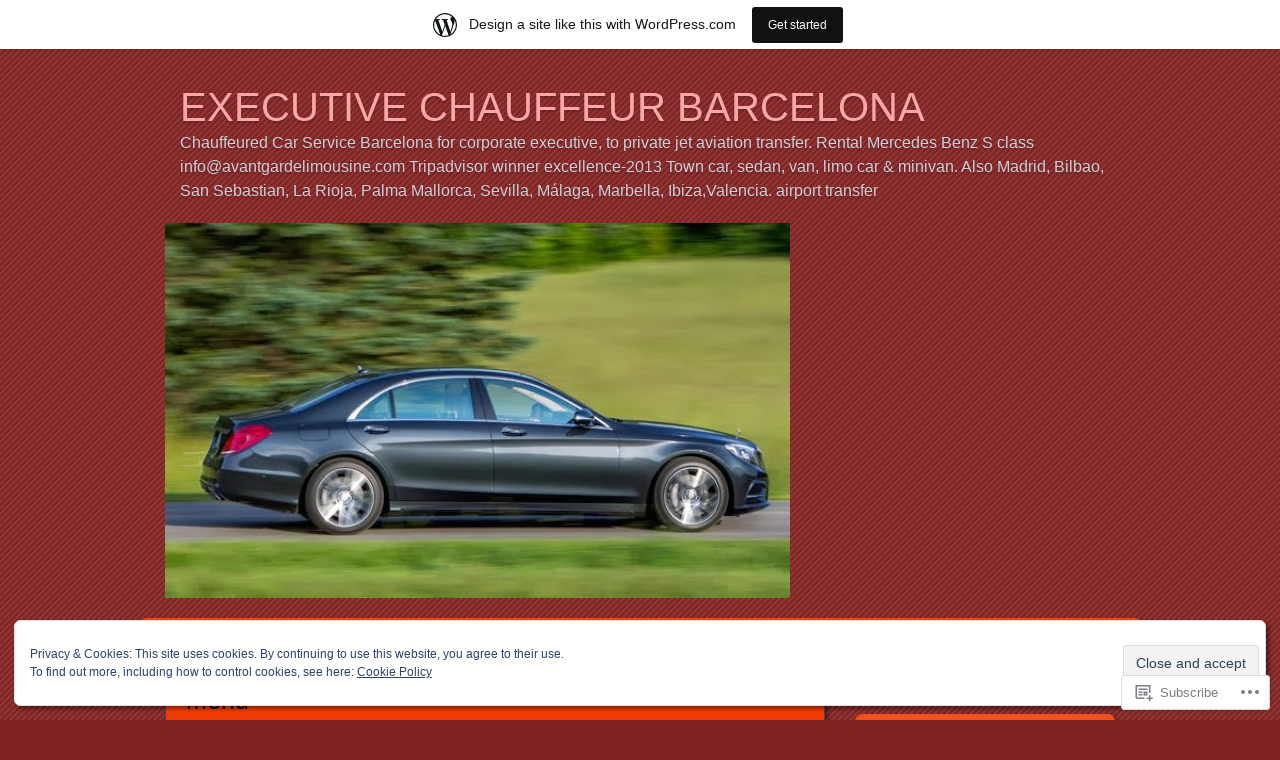

--- FILE ---
content_type: text/html; charset=UTF-8
request_url: https://chauffeurbarcelona.wordpress.com/tag/menu/
body_size: 28283
content:
<!DOCTYPE html>
<!--[if IE 7]>
<html id="ie7" lang="en-GB">
<![endif]-->
<!--[if IE 8]>
<html id="ie8" lang="en-GB">
<![endif]-->
<!--[if !(IE 7) & !(IE 8)]><!-->
<html lang="en-GB">
<!--<![endif]-->
<head>
	<meta charset="UTF-8" />
	<title>menu | EXECUTIVE CHAUFFEUR BARCELONA </title>
	<link rel="profile" href="http://gmpg.org/xfn/11" />
	<link rel="pingback" href="https://chauffeurbarcelona.wordpress.com/xmlrpc.php" />
	<!--[if lt IE 9]>
	<script src="https://s0.wp.com/wp-content/themes/pub/parament/js/html5.js?m=1316120706i" type="text/javascript"></script>
	<![endif]-->
	<meta name='robots' content='max-image-preview:large' />
<link rel='dns-prefetch' href='//s0.wp.com' />
<link rel='dns-prefetch' href='//af.pubmine.com' />
<link rel="alternate" type="application/rss+xml" title="EXECUTIVE CHAUFFEUR BARCELONA  &raquo; Feed" href="https://chauffeurbarcelona.wordpress.com/feed/" />
<link rel="alternate" type="application/rss+xml" title="EXECUTIVE CHAUFFEUR BARCELONA  &raquo; Comments Feed" href="https://chauffeurbarcelona.wordpress.com/comments/feed/" />
<link rel="alternate" type="application/rss+xml" title="EXECUTIVE CHAUFFEUR BARCELONA  &raquo; menu Tag Feed" href="https://chauffeurbarcelona.wordpress.com/tag/menu/feed/" />
	<script type="text/javascript">
		/* <![CDATA[ */
		function addLoadEvent(func) {
			var oldonload = window.onload;
			if (typeof window.onload != 'function') {
				window.onload = func;
			} else {
				window.onload = function () {
					oldonload();
					func();
				}
			}
		}
		/* ]]> */
	</script>
	<link crossorigin='anonymous' rel='stylesheet' id='all-css-0-1' href='/_static/??-eJxtjEsOwjAMRC9EMBUoiAXiLG6wojTOR7WjiNuTdoGEYDkz7w30alzJSlkhNVO5+ZAFenh6UgFqYy0xkGHsoJQqo5KA6Ivp6EQO8P+AQxzYQlrRRbOnH3zm4j9CwjWShuzNjCsM9LvZ5Ee6T1c72cvpZs/LG8VZRLg=&cssminify=yes' type='text/css' media='all' />
<style id='wp-emoji-styles-inline-css'>

	img.wp-smiley, img.emoji {
		display: inline !important;
		border: none !important;
		box-shadow: none !important;
		height: 1em !important;
		width: 1em !important;
		margin: 0 0.07em !important;
		vertical-align: -0.1em !important;
		background: none !important;
		padding: 0 !important;
	}
/*# sourceURL=wp-emoji-styles-inline-css */
</style>
<link crossorigin='anonymous' rel='stylesheet' id='all-css-2-1' href='/wp-content/plugins/gutenberg-core/v22.4.0/build/styles/block-library/style.min.css?m=1768935615i&cssminify=yes' type='text/css' media='all' />
<style id='wp-block-library-inline-css'>
.has-text-align-justify {
	text-align:justify;
}
.has-text-align-justify{text-align:justify;}

/*# sourceURL=wp-block-library-inline-css */
</style><style id='global-styles-inline-css'>
:root{--wp--preset--aspect-ratio--square: 1;--wp--preset--aspect-ratio--4-3: 4/3;--wp--preset--aspect-ratio--3-4: 3/4;--wp--preset--aspect-ratio--3-2: 3/2;--wp--preset--aspect-ratio--2-3: 2/3;--wp--preset--aspect-ratio--16-9: 16/9;--wp--preset--aspect-ratio--9-16: 9/16;--wp--preset--color--black: #000000;--wp--preset--color--cyan-bluish-gray: #abb8c3;--wp--preset--color--white: #ffffff;--wp--preset--color--pale-pink: #f78da7;--wp--preset--color--vivid-red: #cf2e2e;--wp--preset--color--luminous-vivid-orange: #ff6900;--wp--preset--color--luminous-vivid-amber: #fcb900;--wp--preset--color--light-green-cyan: #7bdcb5;--wp--preset--color--vivid-green-cyan: #00d084;--wp--preset--color--pale-cyan-blue: #8ed1fc;--wp--preset--color--vivid-cyan-blue: #0693e3;--wp--preset--color--vivid-purple: #9b51e0;--wp--preset--gradient--vivid-cyan-blue-to-vivid-purple: linear-gradient(135deg,rgb(6,147,227) 0%,rgb(155,81,224) 100%);--wp--preset--gradient--light-green-cyan-to-vivid-green-cyan: linear-gradient(135deg,rgb(122,220,180) 0%,rgb(0,208,130) 100%);--wp--preset--gradient--luminous-vivid-amber-to-luminous-vivid-orange: linear-gradient(135deg,rgb(252,185,0) 0%,rgb(255,105,0) 100%);--wp--preset--gradient--luminous-vivid-orange-to-vivid-red: linear-gradient(135deg,rgb(255,105,0) 0%,rgb(207,46,46) 100%);--wp--preset--gradient--very-light-gray-to-cyan-bluish-gray: linear-gradient(135deg,rgb(238,238,238) 0%,rgb(169,184,195) 100%);--wp--preset--gradient--cool-to-warm-spectrum: linear-gradient(135deg,rgb(74,234,220) 0%,rgb(151,120,209) 20%,rgb(207,42,186) 40%,rgb(238,44,130) 60%,rgb(251,105,98) 80%,rgb(254,248,76) 100%);--wp--preset--gradient--blush-light-purple: linear-gradient(135deg,rgb(255,206,236) 0%,rgb(152,150,240) 100%);--wp--preset--gradient--blush-bordeaux: linear-gradient(135deg,rgb(254,205,165) 0%,rgb(254,45,45) 50%,rgb(107,0,62) 100%);--wp--preset--gradient--luminous-dusk: linear-gradient(135deg,rgb(255,203,112) 0%,rgb(199,81,192) 50%,rgb(65,88,208) 100%);--wp--preset--gradient--pale-ocean: linear-gradient(135deg,rgb(255,245,203) 0%,rgb(182,227,212) 50%,rgb(51,167,181) 100%);--wp--preset--gradient--electric-grass: linear-gradient(135deg,rgb(202,248,128) 0%,rgb(113,206,126) 100%);--wp--preset--gradient--midnight: linear-gradient(135deg,rgb(2,3,129) 0%,rgb(40,116,252) 100%);--wp--preset--font-size--small: 13px;--wp--preset--font-size--medium: 20px;--wp--preset--font-size--large: 36px;--wp--preset--font-size--x-large: 42px;--wp--preset--font-family--albert-sans: 'Albert Sans', sans-serif;--wp--preset--font-family--alegreya: Alegreya, serif;--wp--preset--font-family--arvo: Arvo, serif;--wp--preset--font-family--bodoni-moda: 'Bodoni Moda', serif;--wp--preset--font-family--bricolage-grotesque: 'Bricolage Grotesque', sans-serif;--wp--preset--font-family--cabin: Cabin, sans-serif;--wp--preset--font-family--chivo: Chivo, sans-serif;--wp--preset--font-family--commissioner: Commissioner, sans-serif;--wp--preset--font-family--cormorant: Cormorant, serif;--wp--preset--font-family--courier-prime: 'Courier Prime', monospace;--wp--preset--font-family--crimson-pro: 'Crimson Pro', serif;--wp--preset--font-family--dm-mono: 'DM Mono', monospace;--wp--preset--font-family--dm-sans: 'DM Sans', sans-serif;--wp--preset--font-family--dm-serif-display: 'DM Serif Display', serif;--wp--preset--font-family--domine: Domine, serif;--wp--preset--font-family--eb-garamond: 'EB Garamond', serif;--wp--preset--font-family--epilogue: Epilogue, sans-serif;--wp--preset--font-family--fahkwang: Fahkwang, sans-serif;--wp--preset--font-family--figtree: Figtree, sans-serif;--wp--preset--font-family--fira-sans: 'Fira Sans', sans-serif;--wp--preset--font-family--fjalla-one: 'Fjalla One', sans-serif;--wp--preset--font-family--fraunces: Fraunces, serif;--wp--preset--font-family--gabarito: Gabarito, system-ui;--wp--preset--font-family--ibm-plex-mono: 'IBM Plex Mono', monospace;--wp--preset--font-family--ibm-plex-sans: 'IBM Plex Sans', sans-serif;--wp--preset--font-family--ibarra-real-nova: 'Ibarra Real Nova', serif;--wp--preset--font-family--instrument-serif: 'Instrument Serif', serif;--wp--preset--font-family--inter: Inter, sans-serif;--wp--preset--font-family--josefin-sans: 'Josefin Sans', sans-serif;--wp--preset--font-family--jost: Jost, sans-serif;--wp--preset--font-family--libre-baskerville: 'Libre Baskerville', serif;--wp--preset--font-family--libre-franklin: 'Libre Franklin', sans-serif;--wp--preset--font-family--literata: Literata, serif;--wp--preset--font-family--lora: Lora, serif;--wp--preset--font-family--merriweather: Merriweather, serif;--wp--preset--font-family--montserrat: Montserrat, sans-serif;--wp--preset--font-family--newsreader: Newsreader, serif;--wp--preset--font-family--noto-sans-mono: 'Noto Sans Mono', sans-serif;--wp--preset--font-family--nunito: Nunito, sans-serif;--wp--preset--font-family--open-sans: 'Open Sans', sans-serif;--wp--preset--font-family--overpass: Overpass, sans-serif;--wp--preset--font-family--pt-serif: 'PT Serif', serif;--wp--preset--font-family--petrona: Petrona, serif;--wp--preset--font-family--piazzolla: Piazzolla, serif;--wp--preset--font-family--playfair-display: 'Playfair Display', serif;--wp--preset--font-family--plus-jakarta-sans: 'Plus Jakarta Sans', sans-serif;--wp--preset--font-family--poppins: Poppins, sans-serif;--wp--preset--font-family--raleway: Raleway, sans-serif;--wp--preset--font-family--roboto: Roboto, sans-serif;--wp--preset--font-family--roboto-slab: 'Roboto Slab', serif;--wp--preset--font-family--rubik: Rubik, sans-serif;--wp--preset--font-family--rufina: Rufina, serif;--wp--preset--font-family--sora: Sora, sans-serif;--wp--preset--font-family--source-sans-3: 'Source Sans 3', sans-serif;--wp--preset--font-family--source-serif-4: 'Source Serif 4', serif;--wp--preset--font-family--space-mono: 'Space Mono', monospace;--wp--preset--font-family--syne: Syne, sans-serif;--wp--preset--font-family--texturina: Texturina, serif;--wp--preset--font-family--urbanist: Urbanist, sans-serif;--wp--preset--font-family--work-sans: 'Work Sans', sans-serif;--wp--preset--spacing--20: 0.44rem;--wp--preset--spacing--30: 0.67rem;--wp--preset--spacing--40: 1rem;--wp--preset--spacing--50: 1.5rem;--wp--preset--spacing--60: 2.25rem;--wp--preset--spacing--70: 3.38rem;--wp--preset--spacing--80: 5.06rem;--wp--preset--shadow--natural: 6px 6px 9px rgba(0, 0, 0, 0.2);--wp--preset--shadow--deep: 12px 12px 50px rgba(0, 0, 0, 0.4);--wp--preset--shadow--sharp: 6px 6px 0px rgba(0, 0, 0, 0.2);--wp--preset--shadow--outlined: 6px 6px 0px -3px rgb(255, 255, 255), 6px 6px rgb(0, 0, 0);--wp--preset--shadow--crisp: 6px 6px 0px rgb(0, 0, 0);}:where(body) { margin: 0; }:where(.is-layout-flex){gap: 0.5em;}:where(.is-layout-grid){gap: 0.5em;}body .is-layout-flex{display: flex;}.is-layout-flex{flex-wrap: wrap;align-items: center;}.is-layout-flex > :is(*, div){margin: 0;}body .is-layout-grid{display: grid;}.is-layout-grid > :is(*, div){margin: 0;}body{padding-top: 0px;padding-right: 0px;padding-bottom: 0px;padding-left: 0px;}:root :where(.wp-element-button, .wp-block-button__link){background-color: #32373c;border-width: 0;color: #fff;font-family: inherit;font-size: inherit;font-style: inherit;font-weight: inherit;letter-spacing: inherit;line-height: inherit;padding-top: calc(0.667em + 2px);padding-right: calc(1.333em + 2px);padding-bottom: calc(0.667em + 2px);padding-left: calc(1.333em + 2px);text-decoration: none;text-transform: inherit;}.has-black-color{color: var(--wp--preset--color--black) !important;}.has-cyan-bluish-gray-color{color: var(--wp--preset--color--cyan-bluish-gray) !important;}.has-white-color{color: var(--wp--preset--color--white) !important;}.has-pale-pink-color{color: var(--wp--preset--color--pale-pink) !important;}.has-vivid-red-color{color: var(--wp--preset--color--vivid-red) !important;}.has-luminous-vivid-orange-color{color: var(--wp--preset--color--luminous-vivid-orange) !important;}.has-luminous-vivid-amber-color{color: var(--wp--preset--color--luminous-vivid-amber) !important;}.has-light-green-cyan-color{color: var(--wp--preset--color--light-green-cyan) !important;}.has-vivid-green-cyan-color{color: var(--wp--preset--color--vivid-green-cyan) !important;}.has-pale-cyan-blue-color{color: var(--wp--preset--color--pale-cyan-blue) !important;}.has-vivid-cyan-blue-color{color: var(--wp--preset--color--vivid-cyan-blue) !important;}.has-vivid-purple-color{color: var(--wp--preset--color--vivid-purple) !important;}.has-black-background-color{background-color: var(--wp--preset--color--black) !important;}.has-cyan-bluish-gray-background-color{background-color: var(--wp--preset--color--cyan-bluish-gray) !important;}.has-white-background-color{background-color: var(--wp--preset--color--white) !important;}.has-pale-pink-background-color{background-color: var(--wp--preset--color--pale-pink) !important;}.has-vivid-red-background-color{background-color: var(--wp--preset--color--vivid-red) !important;}.has-luminous-vivid-orange-background-color{background-color: var(--wp--preset--color--luminous-vivid-orange) !important;}.has-luminous-vivid-amber-background-color{background-color: var(--wp--preset--color--luminous-vivid-amber) !important;}.has-light-green-cyan-background-color{background-color: var(--wp--preset--color--light-green-cyan) !important;}.has-vivid-green-cyan-background-color{background-color: var(--wp--preset--color--vivid-green-cyan) !important;}.has-pale-cyan-blue-background-color{background-color: var(--wp--preset--color--pale-cyan-blue) !important;}.has-vivid-cyan-blue-background-color{background-color: var(--wp--preset--color--vivid-cyan-blue) !important;}.has-vivid-purple-background-color{background-color: var(--wp--preset--color--vivid-purple) !important;}.has-black-border-color{border-color: var(--wp--preset--color--black) !important;}.has-cyan-bluish-gray-border-color{border-color: var(--wp--preset--color--cyan-bluish-gray) !important;}.has-white-border-color{border-color: var(--wp--preset--color--white) !important;}.has-pale-pink-border-color{border-color: var(--wp--preset--color--pale-pink) !important;}.has-vivid-red-border-color{border-color: var(--wp--preset--color--vivid-red) !important;}.has-luminous-vivid-orange-border-color{border-color: var(--wp--preset--color--luminous-vivid-orange) !important;}.has-luminous-vivid-amber-border-color{border-color: var(--wp--preset--color--luminous-vivid-amber) !important;}.has-light-green-cyan-border-color{border-color: var(--wp--preset--color--light-green-cyan) !important;}.has-vivid-green-cyan-border-color{border-color: var(--wp--preset--color--vivid-green-cyan) !important;}.has-pale-cyan-blue-border-color{border-color: var(--wp--preset--color--pale-cyan-blue) !important;}.has-vivid-cyan-blue-border-color{border-color: var(--wp--preset--color--vivid-cyan-blue) !important;}.has-vivid-purple-border-color{border-color: var(--wp--preset--color--vivid-purple) !important;}.has-vivid-cyan-blue-to-vivid-purple-gradient-background{background: var(--wp--preset--gradient--vivid-cyan-blue-to-vivid-purple) !important;}.has-light-green-cyan-to-vivid-green-cyan-gradient-background{background: var(--wp--preset--gradient--light-green-cyan-to-vivid-green-cyan) !important;}.has-luminous-vivid-amber-to-luminous-vivid-orange-gradient-background{background: var(--wp--preset--gradient--luminous-vivid-amber-to-luminous-vivid-orange) !important;}.has-luminous-vivid-orange-to-vivid-red-gradient-background{background: var(--wp--preset--gradient--luminous-vivid-orange-to-vivid-red) !important;}.has-very-light-gray-to-cyan-bluish-gray-gradient-background{background: var(--wp--preset--gradient--very-light-gray-to-cyan-bluish-gray) !important;}.has-cool-to-warm-spectrum-gradient-background{background: var(--wp--preset--gradient--cool-to-warm-spectrum) !important;}.has-blush-light-purple-gradient-background{background: var(--wp--preset--gradient--blush-light-purple) !important;}.has-blush-bordeaux-gradient-background{background: var(--wp--preset--gradient--blush-bordeaux) !important;}.has-luminous-dusk-gradient-background{background: var(--wp--preset--gradient--luminous-dusk) !important;}.has-pale-ocean-gradient-background{background: var(--wp--preset--gradient--pale-ocean) !important;}.has-electric-grass-gradient-background{background: var(--wp--preset--gradient--electric-grass) !important;}.has-midnight-gradient-background{background: var(--wp--preset--gradient--midnight) !important;}.has-small-font-size{font-size: var(--wp--preset--font-size--small) !important;}.has-medium-font-size{font-size: var(--wp--preset--font-size--medium) !important;}.has-large-font-size{font-size: var(--wp--preset--font-size--large) !important;}.has-x-large-font-size{font-size: var(--wp--preset--font-size--x-large) !important;}.has-albert-sans-font-family{font-family: var(--wp--preset--font-family--albert-sans) !important;}.has-alegreya-font-family{font-family: var(--wp--preset--font-family--alegreya) !important;}.has-arvo-font-family{font-family: var(--wp--preset--font-family--arvo) !important;}.has-bodoni-moda-font-family{font-family: var(--wp--preset--font-family--bodoni-moda) !important;}.has-bricolage-grotesque-font-family{font-family: var(--wp--preset--font-family--bricolage-grotesque) !important;}.has-cabin-font-family{font-family: var(--wp--preset--font-family--cabin) !important;}.has-chivo-font-family{font-family: var(--wp--preset--font-family--chivo) !important;}.has-commissioner-font-family{font-family: var(--wp--preset--font-family--commissioner) !important;}.has-cormorant-font-family{font-family: var(--wp--preset--font-family--cormorant) !important;}.has-courier-prime-font-family{font-family: var(--wp--preset--font-family--courier-prime) !important;}.has-crimson-pro-font-family{font-family: var(--wp--preset--font-family--crimson-pro) !important;}.has-dm-mono-font-family{font-family: var(--wp--preset--font-family--dm-mono) !important;}.has-dm-sans-font-family{font-family: var(--wp--preset--font-family--dm-sans) !important;}.has-dm-serif-display-font-family{font-family: var(--wp--preset--font-family--dm-serif-display) !important;}.has-domine-font-family{font-family: var(--wp--preset--font-family--domine) !important;}.has-eb-garamond-font-family{font-family: var(--wp--preset--font-family--eb-garamond) !important;}.has-epilogue-font-family{font-family: var(--wp--preset--font-family--epilogue) !important;}.has-fahkwang-font-family{font-family: var(--wp--preset--font-family--fahkwang) !important;}.has-figtree-font-family{font-family: var(--wp--preset--font-family--figtree) !important;}.has-fira-sans-font-family{font-family: var(--wp--preset--font-family--fira-sans) !important;}.has-fjalla-one-font-family{font-family: var(--wp--preset--font-family--fjalla-one) !important;}.has-fraunces-font-family{font-family: var(--wp--preset--font-family--fraunces) !important;}.has-gabarito-font-family{font-family: var(--wp--preset--font-family--gabarito) !important;}.has-ibm-plex-mono-font-family{font-family: var(--wp--preset--font-family--ibm-plex-mono) !important;}.has-ibm-plex-sans-font-family{font-family: var(--wp--preset--font-family--ibm-plex-sans) !important;}.has-ibarra-real-nova-font-family{font-family: var(--wp--preset--font-family--ibarra-real-nova) !important;}.has-instrument-serif-font-family{font-family: var(--wp--preset--font-family--instrument-serif) !important;}.has-inter-font-family{font-family: var(--wp--preset--font-family--inter) !important;}.has-josefin-sans-font-family{font-family: var(--wp--preset--font-family--josefin-sans) !important;}.has-jost-font-family{font-family: var(--wp--preset--font-family--jost) !important;}.has-libre-baskerville-font-family{font-family: var(--wp--preset--font-family--libre-baskerville) !important;}.has-libre-franklin-font-family{font-family: var(--wp--preset--font-family--libre-franklin) !important;}.has-literata-font-family{font-family: var(--wp--preset--font-family--literata) !important;}.has-lora-font-family{font-family: var(--wp--preset--font-family--lora) !important;}.has-merriweather-font-family{font-family: var(--wp--preset--font-family--merriweather) !important;}.has-montserrat-font-family{font-family: var(--wp--preset--font-family--montserrat) !important;}.has-newsreader-font-family{font-family: var(--wp--preset--font-family--newsreader) !important;}.has-noto-sans-mono-font-family{font-family: var(--wp--preset--font-family--noto-sans-mono) !important;}.has-nunito-font-family{font-family: var(--wp--preset--font-family--nunito) !important;}.has-open-sans-font-family{font-family: var(--wp--preset--font-family--open-sans) !important;}.has-overpass-font-family{font-family: var(--wp--preset--font-family--overpass) !important;}.has-pt-serif-font-family{font-family: var(--wp--preset--font-family--pt-serif) !important;}.has-petrona-font-family{font-family: var(--wp--preset--font-family--petrona) !important;}.has-piazzolla-font-family{font-family: var(--wp--preset--font-family--piazzolla) !important;}.has-playfair-display-font-family{font-family: var(--wp--preset--font-family--playfair-display) !important;}.has-plus-jakarta-sans-font-family{font-family: var(--wp--preset--font-family--plus-jakarta-sans) !important;}.has-poppins-font-family{font-family: var(--wp--preset--font-family--poppins) !important;}.has-raleway-font-family{font-family: var(--wp--preset--font-family--raleway) !important;}.has-roboto-font-family{font-family: var(--wp--preset--font-family--roboto) !important;}.has-roboto-slab-font-family{font-family: var(--wp--preset--font-family--roboto-slab) !important;}.has-rubik-font-family{font-family: var(--wp--preset--font-family--rubik) !important;}.has-rufina-font-family{font-family: var(--wp--preset--font-family--rufina) !important;}.has-sora-font-family{font-family: var(--wp--preset--font-family--sora) !important;}.has-source-sans-3-font-family{font-family: var(--wp--preset--font-family--source-sans-3) !important;}.has-source-serif-4-font-family{font-family: var(--wp--preset--font-family--source-serif-4) !important;}.has-space-mono-font-family{font-family: var(--wp--preset--font-family--space-mono) !important;}.has-syne-font-family{font-family: var(--wp--preset--font-family--syne) !important;}.has-texturina-font-family{font-family: var(--wp--preset--font-family--texturina) !important;}.has-urbanist-font-family{font-family: var(--wp--preset--font-family--urbanist) !important;}.has-work-sans-font-family{font-family: var(--wp--preset--font-family--work-sans) !important;}
/*# sourceURL=global-styles-inline-css */
</style>

<style id='classic-theme-styles-inline-css'>
.wp-block-button__link{background-color:#32373c;border-radius:9999px;box-shadow:none;color:#fff;font-size:1.125em;padding:calc(.667em + 2px) calc(1.333em + 2px);text-decoration:none}.wp-block-file__button{background:#32373c;color:#fff}.wp-block-accordion-heading{margin:0}.wp-block-accordion-heading__toggle{background-color:inherit!important;color:inherit!important}.wp-block-accordion-heading__toggle:not(:focus-visible){outline:none}.wp-block-accordion-heading__toggle:focus,.wp-block-accordion-heading__toggle:hover{background-color:inherit!important;border:none;box-shadow:none;color:inherit;padding:var(--wp--preset--spacing--20,1em) 0;text-decoration:none}.wp-block-accordion-heading__toggle:focus-visible{outline:auto;outline-offset:0}
/*# sourceURL=/wp-content/plugins/gutenberg-core/v22.4.0/build/styles/block-library/classic.min.css */
</style>
<link crossorigin='anonymous' rel='stylesheet' id='all-css-4-1' href='/_static/??-eJyFj+EKwjAMhF/ILMwNnT/EZ2m7WKvtWprO4dubIehEmH9Cctx35HBKYOJQaCiY/GjdwGii9tHcGLdV3VU1sAvJE2S6Vy32jsvbAVwenirDvMFFUBjhk5VJ9JBUmR2BeqfIUxDbGjYlYUDrlIkZZAY3BigXAfmHe8mYRo1JZTVn49/HMkkFK6tFcS3ONchSBCmuiovD1wFnr1ye0VM41vu23h2apumuT+ZjgiA=&cssminify=yes' type='text/css' media='all' />
<link crossorigin='anonymous' rel='stylesheet' id='print-css-5-1' href='/wp-content/mu-plugins/global-print/global-print.css?m=1465851035i&cssminify=yes' type='text/css' media='print' />
<style id='jetpack-global-styles-frontend-style-inline-css'>
:root { --font-headings: unset; --font-base: unset; --font-headings-default: -apple-system,BlinkMacSystemFont,"Segoe UI",Roboto,Oxygen-Sans,Ubuntu,Cantarell,"Helvetica Neue",sans-serif; --font-base-default: -apple-system,BlinkMacSystemFont,"Segoe UI",Roboto,Oxygen-Sans,Ubuntu,Cantarell,"Helvetica Neue",sans-serif;}
/*# sourceURL=jetpack-global-styles-frontend-style-inline-css */
</style>
<link crossorigin='anonymous' rel='stylesheet' id='all-css-8-1' href='/_static/??-eJyNjcEKwjAQRH/IuFRT6kX8FNkmS5K6yQY3Qfx7bfEiXrwM82B4A49qnJRGpUHupnIPqSgs1Cq624chi6zhO5OCRryTR++fW00l7J3qDv43XVNxoOISsmEJol/wY2uR8vs3WggsM/I6uOTzMI3Hw8lOg11eUT1JKA==&cssminify=yes' type='text/css' media='all' />
<script type="text/javascript" id="wpcom-actionbar-placeholder-js-extra">
/* <![CDATA[ */
var actionbardata = {"siteID":"62606795","postID":"0","siteURL":"https://chauffeurbarcelona.wordpress.com","xhrURL":"https://chauffeurbarcelona.wordpress.com/wp-admin/admin-ajax.php","nonce":"599d797d32","isLoggedIn":"","statusMessage":"","subsEmailDefault":"instantly","proxyScriptUrl":"https://s0.wp.com/wp-content/js/wpcom-proxy-request.js?m=1513050504i&amp;ver=20211021","i18n":{"followedText":"New posts from this site will now appear in your \u003Ca href=\"https://wordpress.com/reader\"\u003EReader\u003C/a\u003E","foldBar":"Collapse this bar","unfoldBar":"Expand this bar","shortLinkCopied":"Shortlink copied to clipboard."}};
//# sourceURL=wpcom-actionbar-placeholder-js-extra
/* ]]> */
</script>
<script type="text/javascript" id="jetpack-mu-wpcom-settings-js-before">
/* <![CDATA[ */
var JETPACK_MU_WPCOM_SETTINGS = {"assetsUrl":"https://s0.wp.com/wp-content/mu-plugins/jetpack-mu-wpcom-plugin/moon/jetpack_vendor/automattic/jetpack-mu-wpcom/src/build/"};
//# sourceURL=jetpack-mu-wpcom-settings-js-before
/* ]]> */
</script>
<script crossorigin='anonymous' type='text/javascript'  src='/_static/??/wp-content/js/rlt-proxy.js,/wp-content/blog-plugins/wordads-classes/js/cmp/v2/cmp-non-gdpr.js?m=1720530689j'></script>
<script type="text/javascript" id="rlt-proxy-js-after">
/* <![CDATA[ */
	rltInitialize( {"token":null,"iframeOrigins":["https:\/\/widgets.wp.com"]} );
//# sourceURL=rlt-proxy-js-after
/* ]]> */
</script>
<link rel="EditURI" type="application/rsd+xml" title="RSD" href="https://chauffeurbarcelona.wordpress.com/xmlrpc.php?rsd" />
<meta name="generator" content="WordPress.com" />

<!-- Jetpack Open Graph Tags -->
<meta property="og:type" content="website" />
<meta property="og:title" content="menu &#8211; EXECUTIVE CHAUFFEUR BARCELONA " />
<meta property="og:url" content="https://chauffeurbarcelona.wordpress.com/tag/menu/" />
<meta property="og:site_name" content="EXECUTIVE CHAUFFEUR BARCELONA " />
<meta property="og:image" content="https://secure.gravatar.com/blavatar/dd18441c510ea1f5784b75c30bc1405f08c7a0a29877c334d906dcf96dd35f01?s=200&#038;ts=1769224892" />
<meta property="og:image:width" content="200" />
<meta property="og:image:height" content="200" />
<meta property="og:image:alt" content="" />
<meta property="og:locale" content="en_GB" />
<meta property="fb:app_id" content="249643311490" />
<meta name="twitter:creator" content="@BARNACARSERVICE" />
<meta name="twitter:site" content="@BARNACARSERVICE" />

<!-- End Jetpack Open Graph Tags -->
<link rel="shortcut icon" type="image/x-icon" href="https://secure.gravatar.com/blavatar/dd18441c510ea1f5784b75c30bc1405f08c7a0a29877c334d906dcf96dd35f01?s=32" sizes="16x16" />
<link rel="icon" type="image/x-icon" href="https://secure.gravatar.com/blavatar/dd18441c510ea1f5784b75c30bc1405f08c7a0a29877c334d906dcf96dd35f01?s=32" sizes="16x16" />
<link rel="apple-touch-icon" href="https://secure.gravatar.com/blavatar/dd18441c510ea1f5784b75c30bc1405f08c7a0a29877c334d906dcf96dd35f01?s=114" />
<link rel='openid.server' href='https://chauffeurbarcelona.wordpress.com/?openidserver=1' />
<link rel='openid.delegate' href='https://chauffeurbarcelona.wordpress.com/' />
<link rel="search" type="application/opensearchdescription+xml" href="https://chauffeurbarcelona.wordpress.com/osd.xml" title="EXECUTIVE CHAUFFEUR BARCELONA " />
<link rel="search" type="application/opensearchdescription+xml" href="https://s1.wp.com/opensearch.xml" title="WordPress.com" />
<meta name="theme-color" content="#812121" />
<meta name="description" content="Posts about menu written by chauffeurbarcelona" />
<style type="text/css" id="custom-background-css">
body.custom-background { background-color: #812121; }
</style>
	<script type="text/javascript">
/* <![CDATA[ */
var wa_client = {}; wa_client.cmd = []; wa_client.config = { 'blog_id': 62606795, 'blog_language': 'en', 'is_wordads': false, 'hosting_type': 0, 'afp_account_id': null, 'afp_host_id': 5038568878849053, 'theme': 'pub/parament', '_': { 'title': 'Advertisement', 'privacy_settings': 'Privacy Settings' }, 'formats': [ 'belowpost', 'bottom_sticky', 'sidebar_sticky_right', 'sidebar', 'gutenberg_rectangle', 'gutenberg_leaderboard', 'gutenberg_mobile_leaderboard', 'gutenberg_skyscraper' ] };
/* ]]> */
</script>
		<script type="text/javascript">

			window.doNotSellCallback = function() {

				var linkElements = [
					'a[href="https://wordpress.com/?ref=footer_blog"]',
					'a[href="https://wordpress.com/?ref=footer_website"]',
					'a[href="https://wordpress.com/?ref=vertical_footer"]',
					'a[href^="https://wordpress.com/?ref=footer_segment_"]',
				].join(',');

				var dnsLink = document.createElement( 'a' );
				dnsLink.href = 'https://wordpress.com/advertising-program-optout/';
				dnsLink.classList.add( 'do-not-sell-link' );
				dnsLink.rel = 'nofollow';
				dnsLink.style.marginLeft = '0.5em';
				dnsLink.textContent = 'Do Not Sell or Share My Personal Information';

				var creditLinks = document.querySelectorAll( linkElements );

				if ( 0 === creditLinks.length ) {
					return false;
				}

				Array.prototype.forEach.call( creditLinks, function( el ) {
					el.insertAdjacentElement( 'afterend', dnsLink );
				});

				return true;
			};

		</script>
		<style type="text/css" id="custom-colors-css">#menu {
	background-image: none;
}
#branding,
.sticky h2.entry-title,
.entry-byline {
	text-shadow: 0 2px 2px rgba(0,0,0,0.2);
}

		th { background-color: #000;}

		th { background-color: rgba( 0, 0, 0, 0.4 );}

		.highlander-dark #respond #comment-form-comment,
		.highlander-light #respond #comment-form-comment,
		.highlander-dark #comment-form-share-text-padder,
		.highlander-light #comment-form-share-text-padder { background-color: #000;}

		.highlander-dark #respond #comment-form-comment,
		.highlander-light #respond #comment-form-comment,
		.highlander-dark #comment-form-share-text-padder,
		.highlander-light #comment-form-share-text-padder { background-color: rgba( 0, 0, 0, 0.1 );}

		.highlander-dark #respond #comment-form-identity,
	.highlander-light #respond #comment-form-identity { background-color: #000;}

		.highlander-dark #respond #comment-form-identity,
	.highlander-light #respond #comment-form-identity { background-color: rgba( 0, 0, 0, 0.3 );}

		.hentry .title,
		.widget-title,
		blockquote,
		blockquote blockquote blockquote,
		pre,
		code,
		var,
		ins,
		tbody td,
		#main div.wp-caption,
		.comment .reply a,
		.comment footer,
		.comment .reply a,
		#respond.js { background-color: #fff;}

		.hentry .title,
		.widget-title,
		blockquote,
		blockquote blockquote blockquote,
		pre,
		code,
		var,
		ins,
		tbody td,
		#main div.wp-caption,
		.comment .reply a,
		.comment footer,
		.comment .reply a,
		#respond.js { background-color: rgba( 255, 255, 255, 0.1 );}

		.bypostauthor > article .comment-meta,
		.entry-navigation span { background-color: #fff;}

		.bypostauthor > article .comment-meta,
		.entry-navigation span { background-color: rgba( 255, 255, 255, 0.2 );}

		#menu,
		#menu ul ul a,
		blockquote,
		pre,
		code,
		var,
		ins,
		#main div.wp-caption,
		table,
		th,
		td,
		.hentry,
		.hentry .title,
		#main .gallery img,
		#post-nav,
		.widget,
		.widget-title,
		.commentlist .depth-1 article,
		.comment footer,
		.comment .reply a,
		#respond.js,
		#infinite-footer .container { border-color: #fff;}

		#menu,
		#menu ul ul a,
		blockquote,
		pre,
		code,
		var,
		ins,
		#main div.wp-caption,
		table,
		th,
		td,
		.hentry,
		.hentry .title,
		#main .gallery img,
		#post-nav,
		.widget,
		.widget-title,
		.commentlist .depth-1 article,
		.comment footer,
		.comment .reply a,
		#respond.js,
		#infinite-footer .container { border-color: rgba( 255, 255, 255, 0.1 );}

		#main .gallery img:hover,
		#menu ul ul,
		.entry-navigation span { border-color: #fff;}

		#main .gallery img:hover,
		#menu ul ul,
		.entry-navigation span { border-color: rgba( 255, 255, 255, 0.2 );}

		#infinite-footer .blog-credits,
		#infinite-footer .container a { color: #0A0A0A;}
.widget a, #page-wrap .widget a:hover, #menu a, #menu ul ul a { color: #000000;}

		h2.entry-title,
		h2.entry-title a { color: #0B0B0E;}

		h1, h2, h3, h4, h5, h6,
		h1 a, h2 a, h3 a, h4 a, h5 a, h6 a,
		dt,
		.widget,
		.widget-title,
		.widget-title a,
		#page-title { color: #0B0B0E;}
#page-tagline { color: #0B0B0E;}

		body,
		blockquote,
		pre,
		code,
		var,
		ins,
		.entry-navigation a,
		.entry-navigation span { color: #0B0B0E;}

		.entry-meta,
		.entry-meta a { color: #0B0B0E;}

		#colophon,
		#colophon a { color: #B8BAC5;}
body { background-color: #812121;}

		h1#site-title a, h2#site-description { color: #F9A8AA;}

		#menu,
		#menu ul ul a,
		#introduction,
		.hentry,
		#respond.js,
		.widget,
		#infinite-footer .container,
		.commentlist .depth-1 article { background-color: #F03C02;}

		#menu li.current-menu-item > a,
		#menu li.current-menu-ancestor > a,
		#menu li.current_page_item > a,
		#menu li.current_page_ancestor > a,
		#menu a:focus,
		#menu a:hover,
		#menu li:hover > a { background-color: #FC5B25;}

		.entry-byline,
		.entry-byline .post-edit-link,
		.sticky .title,
		.sticky.hentry .title { background-color: #C21A01;}

		.sticky .title { border-bottom-color: #C21A01;}

		.entry-byline { border-color: #8E1300;}

		.entry-byline { background-color: #8E1300;}
.more-link { color: #8E1300;}

		a,
		a:hover,
		.entry-content a,
		.entry-content a:hover,
		.paged-navigation a,
		#paged-navigation,
		#paged-navigation a,
		#paged-navigation a:hover,
		#paged-navigation a:active,
		#paged-navigation a:focus,
		#post-nav a,
		#post-nav a:hover,
		#post-nav a:active,
		#post-nav a:focus,
		.bypostauthor > article .comment-meta,
		.bypostauthor > article .comment-meta a,
		.bypostauthor > article .comment-meta a:hover,
		.comment .reply a,
		.comment .reply a:hover { color: #A30006;}

		#menu li:hover > a,
		#menu li:hover > a:focus,
		#menu li:hover > a:hover,
		#menu li:hover > a:active,
		#menu li.current-menu-item > a,
		#menu li.current-menu-ancestor > a,
		#menu li.current_page_item > a,
		#menu li.current_page_ancestor > a { color: #1E0000;}
</style>
<script type="text/javascript">
	window.google_analytics_uacct = "UA-52447-2";
</script>

<script type="text/javascript">
	var _gaq = _gaq || [];
	_gaq.push(['_setAccount', 'UA-52447-2']);
	_gaq.push(['_gat._anonymizeIp']);
	_gaq.push(['_setDomainName', 'wordpress.com']);
	_gaq.push(['_initData']);
	_gaq.push(['_trackPageview']);

	(function() {
		var ga = document.createElement('script'); ga.type = 'text/javascript'; ga.async = true;
		ga.src = ('https:' == document.location.protocol ? 'https://ssl' : 'http://www') + '.google-analytics.com/ga.js';
		(document.getElementsByTagName('head')[0] || document.getElementsByTagName('body')[0]).appendChild(ga);
	})();
</script>
<link crossorigin='anonymous' rel='stylesheet' id='all-css-0-3' href='/_static/??-eJyVjkEKwkAMRS9kG2rR4kI8irTpIGknyTCZ0OtXsRXc6fJ9Ho8PS6pQpQQpwF6l6A8SgymU1OO8MbCqwJ0EYYiKs4EtlEKu0ewAvxdYR4/BAPusbiF+pH34N/i+5BRHMB8MM6VC+pS/qGaSV/nG16Y7tZfu3DbHaQXdH15M&cssminify=yes' type='text/css' media='all' />
</head>

<body class="archive tag tag-menu tag-3613 custom-background wp-theme-pubparament customizer-styles-applied has-image jetpack-reblog-enabled has-marketing-bar has-marketing-bar-theme-parament">

<div id="page-wrap" class="contain">
	<header id="branding" role="banner">
		<h1 id="site-title"><a href="https://chauffeurbarcelona.wordpress.com">EXECUTIVE CHAUFFEUR BARCELONA </a></h1>
					<h2 id="site-description"><a href="https://chauffeurbarcelona.wordpress.com">Chauffeured Car Service Barcelona for corporate executive, to private jet aviation transfer. Rental Mercedes Benz S class  info@avantgardelimousine.com  Tripadvisor winner excellence-2013    Town car, sedan, van, limo car &amp; minivan.  Also Madrid, Bilbao, San Sebastian, La Rioja, Palma Mallorca, Sevilla, Málaga, Marbella, Ibiza,Valencia. airport transfer</a></h2>		
					<a id="header-image" href="https://chauffeurbarcelona.wordpress.com"><img src="https://chauffeurbarcelona.wordpress.com/wp-content/uploads/2015/01/mercedes-s-class-car-service-barcelona.jpg" alt="" /></a>
			</header><!-- #branding -->

	<nav id="menu" role="navigation"><ul id="primary-menu" class="menu"><li id="menu-item-2449" class="menu-item menu-item-type-post_type menu-item-object-page menu-item-2449"><a href="https://chauffeurbarcelona.wordpress.com/acerca-de/">Acerca de</a></li>
<li id="menu-item-2450" class="menu-item menu-item-type-custom menu-item-object-custom menu-item-2450"><a href="http://www.tripadvisor.com/Attraction_Review-g1064294-d2174393-Reviews-Avantgarde_Limousine_Tours-Premia_de_Mar_Catalonia.html">New item</a></li>
</ul></nav>

<div id="container" class="contain">

	<div id="main" role="main">
		<header id="introduction" class="contain">
			<hgroup>
			<h1 id="page-title">menu</h1><h2 id="page-tagline">All posts tagged menu</h2>			</hgroup>
		</header>

									
<article id="post-2955" class="contain post-2955 post type-post status-publish format-standard hentry category-sin-categoria tag-alella tag-barcelona tag-capital tag-do tag-guide tag-lluerna tag-lunch tag-menu tag-michelin tag-outskirts tag-restaurant tag-santa-coloma-gramenet tag-star has-byline">

	<div class="title">
					<h2 class="entry-title"><a href="https://chauffeurbarcelona.wordpress.com/2015/12/10/michelin-star-in-the-outskirts-of-barcelona/" rel="bookmark">Michelin star in the outskirts of&nbsp;Barcelona</a></h2>				<div class="entry-byline">
			<span>Posted by <a href="https://chauffeurbarcelona.wordpress.com/author/chauffeurbarcelona/" title="View all posts by chauffeurbarcelona">chauffeurbarcelona</a> on <a href="https://chauffeurbarcelona.wordpress.com/2015/12/10/michelin-star-in-the-outskirts-of-barcelona/">Dec 10, AM</a></span>
					</div>

		<div class="entry-meta">
						Posted in: <a href="https://chauffeurbarcelona.wordpress.com/category/sin-categoria/" rel="category tag">Sin categoría</a>.			
						Tagged: <a href="https://chauffeurbarcelona.wordpress.com/tag/alella/" rel="tag">alella</a>, <a href="https://chauffeurbarcelona.wordpress.com/tag/barcelona/" rel="tag">Barcelona</a>, <a href="https://chauffeurbarcelona.wordpress.com/tag/capital/" rel="tag">capital</a>, <a href="https://chauffeurbarcelona.wordpress.com/tag/do/" rel="tag">DO</a>, <a href="https://chauffeurbarcelona.wordpress.com/tag/guide/" rel="tag">guide</a>, <a href="https://chauffeurbarcelona.wordpress.com/tag/lluerna/" rel="tag">lluerna</a>, <a href="https://chauffeurbarcelona.wordpress.com/tag/lunch/" rel="tag">lunch</a>, <a href="https://chauffeurbarcelona.wordpress.com/tag/menu/" rel="tag">menu</a>, <a href="https://chauffeurbarcelona.wordpress.com/tag/michelin/" rel="tag">michelin</a>, <a href="https://chauffeurbarcelona.wordpress.com/tag/outskirts/" rel="tag">outskirts</a>, <a href="https://chauffeurbarcelona.wordpress.com/tag/restaurant/" rel="tag">restaurant</a>, <a href="https://chauffeurbarcelona.wordpress.com/tag/santa-coloma-gramenet/" rel="tag">santa coloma gramenet</a>, <a href="https://chauffeurbarcelona.wordpress.com/tag/star/" rel="tag">star</a>.			
							<span class="comments"><a href="https://chauffeurbarcelona.wordpress.com/2015/12/10/michelin-star-in-the-outskirts-of-barcelona/#respond">Leave a comment</a></span>
					</div><!-- entry-meta -->

	</div><!-- end title -->

	<div class="entry-content">
		<p>The Lluerna restaurant in Santa Coloma de Gramenet, held since 2013 the star of the prestigious guide, the only outside the Catalan capital</p>
<div data-shortcode="caption" id="attachment_2959" style="width: 582px" class="wp-caption aligncenter"><a href="https://chauffeurbarcelona.wordpress.com/michelin-star-in-the-outskirts-of-barcelona/"><img aria-describedby="caption-attachment-2959" data-attachment-id="2959" data-permalink="https://chauffeurbarcelona.wordpress.com/2015/12/10/michelin-star-in-the-outskirts-of-barcelona/lluerna-restaurant/" data-orig-file="https://chauffeurbarcelona.wordpress.com/wp-content/uploads/2015/12/lluerna-restaurant.jpg" data-orig-size="572,858" data-comments-opened="1" data-image-meta="{&quot;aperture&quot;:&quot;0&quot;,&quot;credit&quot;:&quot;&quot;,&quot;camera&quot;:&quot;&quot;,&quot;caption&quot;:&quot;&quot;,&quot;created_timestamp&quot;:&quot;0&quot;,&quot;copyright&quot;:&quot;&quot;,&quot;focal_length&quot;:&quot;0&quot;,&quot;iso&quot;:&quot;0&quot;,&quot;shutter_speed&quot;:&quot;0&quot;,&quot;title&quot;:&quot;&quot;,&quot;orientation&quot;:&quot;0&quot;}" data-image-title="Lluerna Restaurant" data-image-description="&lt;p&gt;Lluerna Restaurant&lt;/p&gt;
" data-image-caption="&lt;p&gt;Lluerna Restaurant&lt;/p&gt;
" data-medium-file="https://chauffeurbarcelona.wordpress.com/wp-content/uploads/2015/12/lluerna-restaurant.jpg?w=200" data-large-file="https://chauffeurbarcelona.wordpress.com/wp-content/uploads/2015/12/lluerna-restaurant.jpg?w=572" class="alignnone size-full wp-image-2959" src="https://chauffeurbarcelona.wordpress.com/wp-content/uploads/2015/12/lluerna-restaurant.jpg?w=627" alt="Lluerna Restaurant"   srcset="https://chauffeurbarcelona.wordpress.com/wp-content/uploads/2015/12/lluerna-restaurant.jpg 572w, https://chauffeurbarcelona.wordpress.com/wp-content/uploads/2015/12/lluerna-restaurant.jpg?w=100&amp;h=150 100w, https://chauffeurbarcelona.wordpress.com/wp-content/uploads/2015/12/lluerna-restaurant.jpg?w=200&amp;h=300 200w" sizes="(max-width: 572px) 100vw, 572px" /></a><p id="caption-attachment-2959" class="wp-caption-text">Lluerna Restaurant</p></div>
<p>Eco leek confit with roasted onion juice under a layer sprinkled with bottarga and bacon. That is the recipe that makes up the only Michelin star in the metropolitan area of ​​Barcelona that escapes from the Catalan capital. A varied menu of all the Lluerna Restaurant in Santa Coloma de Gramenet, serves its customers every week since before the grant prestigious culinary guide him in his 2013 edition an award that has kept every year and also retain this 2016, it was learned a few days ago.</p>
<p>&#8220;We are a Michelin star atypical&#8221; admits the chef Victor Quintillà responsible business with Mar, agronomist with the restaurant and sharing life. The restaurant, located in a quiet area just steps from the oldest part and central Santa Coloma and the Major church, has eight tables and seats about 30 people, but the service is usually around the usual 25. &#8221; In general, everyone asks one of the menus, and each eat 10 dishes. Given this, four or five people are noticed: are 40 or 50 more dishes to cook, &#8220;says the &#8216;wizard&#8217; of Lluerna.</p>
<p>The view is, dimensions and welcoming atmosphere, like a small family business were partly -and still is, to make this restaurant special title that shares with other with dimensions and capacity much larger staff. And the template Lluerna began his meteoric rise with just three workers, a number that in recent years has grown to eight.</p>
<p><strong>A path lunch menu at Michelin</strong></p>
<p>The ride to renew for the fourth time Michelin star has not been short, far from it. Victor adventure and Sea began 15 years ago with a bar-restaurant that were expanded over time and served classic but lovingly prepared lunch menu. The kitchen was his passion and always endeavored to differentiate and innovate. Michelin asked them to include them in your guide and took seven years to receive the Star, but never seek. &#8220;I never thought, fell out of the sky&#8221;. Never better said.</p>
<p>&#8220;Once you&#8217;re inside the guide, you know you can come inspectors, and actually come several times a year but you do not realize until they have paid,&#8221; explains Quintillà. &#8220;People think it&#8217;s easy to distinguish them because they come alone, but the fact is that many people come to eat one every day to restaurants like ours. Sometimes, if you want to see the kitchen, identified after the banquet is over, &#8220;reveals. &#8220;Ultimately, our idea is to have everyone happy, treat everyone as if they were inspectors,&#8221; says the chef.</p>
<p>Philosophy and humility Lluerna unchanged. In fact, the price of the card has not risen one euro for four years, although the increase of diners has been remarkable and has allowed them to evolve as a business. They admit that the Star is a &#8220;speaker&#8221; to put you on the map if you are outside Barcelona, ​​but do not condition their customs Guide. &#8220;So far, our kitchen block your criteria, without more,&#8221; says Quintillà.<br />
What does a restaurant like this in Santa Coloma?</p>
<p>It&#8217;s a question that made them more than once to the responsible place. Interestingly, it is a question posed, say Victor and Mar, the neighbors of the municipality, but not outsiders. 90% of customers are not local Santa Coloma, but Barcelona and surroundings. &#8220;The internationalization of Barcelona pushes many quality restaurants but where they can continue meeting in Catalan, for example, and not in English or French. And we are one of the closest they have left, &#8220;said the master of the Colomense kitchen.</p>
<p>Raised in the neighborhood of the Fund, both responsible for Lluerna is extremely rooted to Santa Coloma and consider their neighbors should believe the potential of the city, a gastronomic level, in this case, but also in other areas. The commitment to local, so native, is also one of the pillars of the restaurant. This is evident, for example, keeps close collaboration with the Campus Quintillà Food Torribera of the University of Barcelona, ​​a study center where he usually participates through classes and workshops, and looks like a huge bonanza for Santa Coloma.</p>
<p>Beyond affinities with institutions or projects, Lluerna builds on ecological products and proximity your kitchen. Serve Alella DO wines and work with four Maresme farmers to those who ask them specific and differentiated products such as white aubergine, a peculiar vegetable that found some years ago and testaron for months before serving the dish. Every time you give to something, charge a crop and are committed to purchase 100%. &#8220;We must concentrate on the quality growing; if we are not careful the product of our land, no one will. They take their chances for you and you must also bid &#8220;argues Quintillà who takes refuge in his letter to speak loudly proximity Product: environmentally leek confit with roasted onion juice under a layer sprinkled with bottarga and bacon, a plate whose origin does not exceed the 5 or 10 kilometers radius. And that is worth a Michelin Star.</p>
<p>Courtesy <a href="http://www.privatecarservicebarcelonadriver.com/">Car Service Barcelona</a></p>
<p><a title="Barcelona chauffeur service" href="http://www.avantgardelimousinebarcelona.com/">Chauffeur Barcelona airport</a></p>
<p><a href="http://www.avantgardelimousine.net/">Car Service Madrid</a></p>
<div id="jp-post-flair" class="sharedaddy sd-like-enabled sd-sharing-enabled"><div class="sharedaddy sd-sharing-enabled"><div class="robots-nocontent sd-block sd-social sd-social-icon-text sd-sharing"><h3 class="sd-title">Share this to everybody</h3><div class="sd-content"><ul><li class="share-twitter"><a rel="nofollow noopener noreferrer"
				data-shared="sharing-twitter-2955"
				class="share-twitter sd-button share-icon"
				href="https://chauffeurbarcelona.wordpress.com/2015/12/10/michelin-star-in-the-outskirts-of-barcelona/?share=twitter"
				target="_blank"
				aria-labelledby="sharing-twitter-2955"
				>
				<span id="sharing-twitter-2955" hidden>Share on X (Opens in new window)</span>
				<span>X</span>
			</a></li><li class="share-facebook"><a rel="nofollow noopener noreferrer"
				data-shared="sharing-facebook-2955"
				class="share-facebook sd-button share-icon"
				href="https://chauffeurbarcelona.wordpress.com/2015/12/10/michelin-star-in-the-outskirts-of-barcelona/?share=facebook"
				target="_blank"
				aria-labelledby="sharing-facebook-2955"
				>
				<span id="sharing-facebook-2955" hidden>Share on Facebook (Opens in new window)</span>
				<span>Facebook</span>
			</a></li><li class="share-linkedin"><a rel="nofollow noopener noreferrer"
				data-shared="sharing-linkedin-2955"
				class="share-linkedin sd-button share-icon"
				href="https://chauffeurbarcelona.wordpress.com/2015/12/10/michelin-star-in-the-outskirts-of-barcelona/?share=linkedin"
				target="_blank"
				aria-labelledby="sharing-linkedin-2955"
				>
				<span id="sharing-linkedin-2955" hidden>Share on LinkedIn (Opens in new window)</span>
				<span>LinkedIn</span>
			</a></li><li class="share-email"><a rel="nofollow noopener noreferrer"
				data-shared="sharing-email-2955"
				class="share-email sd-button share-icon"
				href="mailto:?subject=%5BShared%20Post%5D%20Michelin%20star%20in%20the%20outskirts%20of%20Barcelona&#038;body=https%3A%2F%2Fchauffeurbarcelona.wordpress.com%2F2015%2F12%2F10%2Fmichelin-star-in-the-outskirts-of-barcelona%2F&#038;share=email"
				target="_blank"
				aria-labelledby="sharing-email-2955"
				data-email-share-error-title="Do you have email set up?" data-email-share-error-text="If you&#039;re having problems sharing via email, you might not have email set up for your browser. You may need to create a new email yourself." data-email-share-nonce="b386c927a2" data-email-share-track-url="https://chauffeurbarcelona.wordpress.com/2015/12/10/michelin-star-in-the-outskirts-of-barcelona/?share=email">
				<span id="sharing-email-2955" hidden>Email a link to a friend (Opens in new window)</span>
				<span>Email</span>
			</a></li><li class="share-print"><a rel="nofollow noopener noreferrer"
				data-shared="sharing-print-2955"
				class="share-print sd-button share-icon"
				href="https://chauffeurbarcelona.wordpress.com/2015/12/10/michelin-star-in-the-outskirts-of-barcelona/?share=print"
				target="_blank"
				aria-labelledby="sharing-print-2955"
				>
				<span id="sharing-print-2955" hidden>Print (Opens in new window)</span>
				<span>Print</span>
			</a></li><li class="share-pinterest"><a rel="nofollow noopener noreferrer"
				data-shared="sharing-pinterest-2955"
				class="share-pinterest sd-button share-icon"
				href="https://chauffeurbarcelona.wordpress.com/2015/12/10/michelin-star-in-the-outskirts-of-barcelona/?share=pinterest"
				target="_blank"
				aria-labelledby="sharing-pinterest-2955"
				>
				<span id="sharing-pinterest-2955" hidden>Share on Pinterest (Opens in new window)</span>
				<span>Pinterest</span>
			</a></li><li class="share-custom share-custom-youtube"><a rel="nofollow noopener noreferrer"
				data-shared="sharing-custom-2955"
				class="share-custom share-custom-youtube sd-button share-icon"
				href="https://chauffeurbarcelona.wordpress.com/2015/12/10/michelin-star-in-the-outskirts-of-barcelona/?share=custom-1390930605"
				target="_blank"
				aria-labelledby="sharing-custom-2955"
				>
				<span id="sharing-custom-2955" hidden>Share on Youtube (Opens in new window)</span>
				<span style="background-image:url(&quot;http://aux.iconpedia.net/uploads/14755347961754657547.png&quot;);">Youtube</span>
			</a></li><li class="share-tumblr"><a rel="nofollow noopener noreferrer"
				data-shared="sharing-tumblr-2955"
				class="share-tumblr sd-button share-icon"
				href="https://chauffeurbarcelona.wordpress.com/2015/12/10/michelin-star-in-the-outskirts-of-barcelona/?share=tumblr"
				target="_blank"
				aria-labelledby="sharing-tumblr-2955"
				>
				<span id="sharing-tumblr-2955" hidden>Share on Tumblr (Opens in new window)</span>
				<span>Tumblr</span>
			</a></li><li class="share-end"></li></ul></div></div></div><div class='sharedaddy sd-block sd-like jetpack-likes-widget-wrapper jetpack-likes-widget-unloaded' id='like-post-wrapper-62606795-2955-69743abc4fdba' data-src='//widgets.wp.com/likes/index.html?ver=20260124#blog_id=62606795&amp;post_id=2955&amp;origin=chauffeurbarcelona.wordpress.com&amp;obj_id=62606795-2955-69743abc4fdba' data-name='like-post-frame-62606795-2955-69743abc4fdba' data-title='Like or Reblog'><div class='likes-widget-placeholder post-likes-widget-placeholder' style='height: 55px;'><span class='button'><span>Like</span></span> <span class='loading'>Loading...</span></div><span class='sd-text-color'></span><a class='sd-link-color'></a></div></div>	</div>

	
</article>							
<article id="post-2388" class="contain post-2388 post type-post status-publish format-standard hentry category-sin-categoria tag-airport tag-atrapalo tag-barcelona tag-car tag-chauffeur tag-chefs tag-cities tag-cuisine tag-display tag-edition tag-gastronomic tag-lover tag-madrid tag-menu tag-premium tag-prestige tag-price tag-restaurant tag-service tag-tasting tag-top tag-week has-byline">

	<div class="title">
					<h2 class="entry-title"><a href="https://chauffeurbarcelona.wordpress.com/2015/11/13/starts-the-third-edition-of-restaurant-lover-week/" rel="bookmark">Starts the third edition of Restaurant Lover&nbsp;Week</a></h2>				<div class="entry-byline">
			<span>Posted by <a href="https://chauffeurbarcelona.wordpress.com/author/chauffeurbarcelona/" title="View all posts by chauffeurbarcelona">chauffeurbarcelona</a> on <a href="https://chauffeurbarcelona.wordpress.com/2015/11/13/starts-the-third-edition-of-restaurant-lover-week/">Nov 13, PM</a></span>
					</div>

		<div class="entry-meta">
						Posted in: <a href="https://chauffeurbarcelona.wordpress.com/category/sin-categoria/" rel="category tag">Sin categoría</a>.			
						Tagged: <a href="https://chauffeurbarcelona.wordpress.com/tag/airport/" rel="tag">airport</a>, <a href="https://chauffeurbarcelona.wordpress.com/tag/atrapalo/" rel="tag">atrapalo</a>, <a href="https://chauffeurbarcelona.wordpress.com/tag/barcelona/" rel="tag">Barcelona</a>, <a href="https://chauffeurbarcelona.wordpress.com/tag/car/" rel="tag">car</a>, <a href="https://chauffeurbarcelona.wordpress.com/tag/chauffeur/" rel="tag">chauffeur</a>, <a href="https://chauffeurbarcelona.wordpress.com/tag/chefs/" rel="tag">chefs</a>, <a href="https://chauffeurbarcelona.wordpress.com/tag/cities/" rel="tag">cities</a>, <a href="https://chauffeurbarcelona.wordpress.com/tag/cuisine/" rel="tag">cuisine</a>, <a href="https://chauffeurbarcelona.wordpress.com/tag/display/" rel="tag">display</a>, <a href="https://chauffeurbarcelona.wordpress.com/tag/edition/" rel="tag">edition</a>, <a href="https://chauffeurbarcelona.wordpress.com/tag/gastronomic/" rel="tag">gastronomic</a>, <a href="https://chauffeurbarcelona.wordpress.com/tag/lover/" rel="tag">lover</a>, <a href="https://chauffeurbarcelona.wordpress.com/tag/madrid/" rel="tag">Madrid</a>, <a href="https://chauffeurbarcelona.wordpress.com/tag/menu/" rel="tag">menu</a>, <a href="https://chauffeurbarcelona.wordpress.com/tag/premium/" rel="tag">premium</a>, <a href="https://chauffeurbarcelona.wordpress.com/tag/prestige/" rel="tag">prestige</a>, <a href="https://chauffeurbarcelona.wordpress.com/tag/price/" rel="tag">price</a>, <a href="https://chauffeurbarcelona.wordpress.com/tag/restaurant/" rel="tag">restaurant</a>, <a href="https://chauffeurbarcelona.wordpress.com/tag/service/" rel="tag">service</a>, <a href="https://chauffeurbarcelona.wordpress.com/tag/tasting/" rel="tag">tasting</a>, <a href="https://chauffeurbarcelona.wordpress.com/tag/top/" rel="tag">top</a>, <a href="https://chauffeurbarcelona.wordpress.com/tag/week/" rel="tag">week</a>.			
							<span class="comments"><a href="https://chauffeurbarcelona.wordpress.com/2015/11/13/starts-the-third-edition-of-restaurant-lover-week/#respond">Leave a comment</a></span>
					</div><!-- entry-meta -->

	</div><!-- end title -->

	<div class="entry-content">
		<p>From 13 to 22 November, premium restaurants in Madrid and Barcelona will exclusive menus for 24 euros + 1 euro solidarity</p>
<div data-shortcode="caption" id="attachment_2389" style="width: 610px" class="wp-caption aligncenter"><a href="https://chauffeurbarcelona.wordpress.com/wp-content/uploads/2015/11/welow-restaurant-madrid.jpg"><img aria-describedby="caption-attachment-2389" data-attachment-id="2389" data-permalink="https://chauffeurbarcelona.wordpress.com/2015/11/13/starts-the-third-edition-of-restaurant-lover-week/welow-restaurant-madrid/" data-orig-file="https://chauffeurbarcelona.wordpress.com/wp-content/uploads/2015/11/welow-restaurant-madrid.jpg" data-orig-size="600,226" data-comments-opened="1" data-image-meta="{&quot;aperture&quot;:&quot;0&quot;,&quot;credit&quot;:&quot;&quot;,&quot;camera&quot;:&quot;&quot;,&quot;caption&quot;:&quot;&quot;,&quot;created_timestamp&quot;:&quot;0&quot;,&quot;copyright&quot;:&quot;&quot;,&quot;focal_length&quot;:&quot;0&quot;,&quot;iso&quot;:&quot;0&quot;,&quot;shutter_speed&quot;:&quot;0&quot;,&quot;title&quot;:&quot;&quot;,&quot;orientation&quot;:&quot;0&quot;}" data-image-title="Welow restaurant Madrid" data-image-description="" data-image-caption="" data-medium-file="https://chauffeurbarcelona.wordpress.com/wp-content/uploads/2015/11/welow-restaurant-madrid.jpg?w=300" data-large-file="https://chauffeurbarcelona.wordpress.com/wp-content/uploads/2015/11/welow-restaurant-madrid.jpg?w=600" class="wp-image-2389 size-full" src="https://chauffeurbarcelona.wordpress.com/wp-content/uploads/2015/11/welow-restaurant-madrid.jpg?w=627" alt="Welow restaurant Madrid"   srcset="https://chauffeurbarcelona.wordpress.com/wp-content/uploads/2015/11/welow-restaurant-madrid.jpg 600w, https://chauffeurbarcelona.wordpress.com/wp-content/uploads/2015/11/welow-restaurant-madrid.jpg?w=150&amp;h=57 150w, https://chauffeurbarcelona.wordpress.com/wp-content/uploads/2015/11/welow-restaurant-madrid.jpg?w=300&amp;h=113 300w" sizes="(max-width: 600px) 100vw, 600px" /></a><p id="caption-attachment-2389" class="wp-caption-text">Welow restaurant Madrid</p></div>
<p>As every year going three editions- Barcelona and Madrid host a new edition of Restaurant Week Lover, a gastronomic event in which a selection of restaurants serving these cities TOP closed for just € 24 per person menu (plus 1 € solidarity), a price well below average in these establishments letter offering top quality and prestige.</p>
<p>On this occasion will take place from 13 to 22 November. During these ten days, users of the site may reserve Atrapalo table and enjoy menus designed exclusively. More than 60 restaurants of Madrid and Barcelona join the initiative that aims to facilitate access to haute cuisine to a wider audience, thus eliminating the &#8220;surprise effect&#8221; when asking for the bill.</p>
<p>The proposal of each restaurant will feature a starter, a main course and a dessert, with several options to choose from, and, sometimes, with a tasting menu. The profile of the restaurant lover is a fan of the cuisine, where chefs display all its originality and creativity in each of their proposals.</p>
<p>In the latest edition of March 2015, the event generated more than 5,000 reserves in both cities, representing an increase of 20% compared to the previous edition of November 2014. For this edition, the team provides a new Atrápalo Restaurants increase in the number of participants, aiming reserves 8,000 menus.</p>
<p>Courtesy <a href="http://www.privatecarservicebarcelonadriver.com/">Car Service Barcelona</a></p>
<p><a title="Barcelona chauffeur service" href="http://www.avantgardelimousinebarcelona.com/">Chauffeur Barcelona airport</a></p>
<p><a href="http://www.avantgardelimousine.net/">Car Service Madrid</a></p>
<div id="jp-post-flair" class="sharedaddy sharedaddy-dark sd-like-enabled sd-sharing-enabled"></div>
<div id="atatags-370373-69743abc51a32">
		<script type="text/javascript">
			__ATA = window.__ATA || {};
			__ATA.cmd = window.__ATA.cmd || [];
			__ATA.cmd.push(function() {
				__ATA.initVideoSlot('atatags-370373-69743abc51a32', {
					sectionId: '370373',
					format: 'inread'
				});
			});
		</script>
	</div><div id="jp-post-flair" class="sharedaddy sd-like-enabled sd-sharing-enabled"><div class="sharedaddy sd-sharing-enabled"><div class="robots-nocontent sd-block sd-social sd-social-icon-text sd-sharing"><h3 class="sd-title">Share this to everybody</h3><div class="sd-content"><ul><li class="share-twitter"><a rel="nofollow noopener noreferrer"
				data-shared="sharing-twitter-2388"
				class="share-twitter sd-button share-icon"
				href="https://chauffeurbarcelona.wordpress.com/2015/11/13/starts-the-third-edition-of-restaurant-lover-week/?share=twitter"
				target="_blank"
				aria-labelledby="sharing-twitter-2388"
				>
				<span id="sharing-twitter-2388" hidden>Share on X (Opens in new window)</span>
				<span>X</span>
			</a></li><li class="share-facebook"><a rel="nofollow noopener noreferrer"
				data-shared="sharing-facebook-2388"
				class="share-facebook sd-button share-icon"
				href="https://chauffeurbarcelona.wordpress.com/2015/11/13/starts-the-third-edition-of-restaurant-lover-week/?share=facebook"
				target="_blank"
				aria-labelledby="sharing-facebook-2388"
				>
				<span id="sharing-facebook-2388" hidden>Share on Facebook (Opens in new window)</span>
				<span>Facebook</span>
			</a></li><li class="share-linkedin"><a rel="nofollow noopener noreferrer"
				data-shared="sharing-linkedin-2388"
				class="share-linkedin sd-button share-icon"
				href="https://chauffeurbarcelona.wordpress.com/2015/11/13/starts-the-third-edition-of-restaurant-lover-week/?share=linkedin"
				target="_blank"
				aria-labelledby="sharing-linkedin-2388"
				>
				<span id="sharing-linkedin-2388" hidden>Share on LinkedIn (Opens in new window)</span>
				<span>LinkedIn</span>
			</a></li><li class="share-email"><a rel="nofollow noopener noreferrer"
				data-shared="sharing-email-2388"
				class="share-email sd-button share-icon"
				href="mailto:?subject=%5BShared%20Post%5D%20Starts%20the%20third%20edition%20of%20Restaurant%20Lover%20Week&#038;body=https%3A%2F%2Fchauffeurbarcelona.wordpress.com%2F2015%2F11%2F13%2Fstarts-the-third-edition-of-restaurant-lover-week%2F&#038;share=email"
				target="_blank"
				aria-labelledby="sharing-email-2388"
				data-email-share-error-title="Do you have email set up?" data-email-share-error-text="If you&#039;re having problems sharing via email, you might not have email set up for your browser. You may need to create a new email yourself." data-email-share-nonce="ba7b8f51f8" data-email-share-track-url="https://chauffeurbarcelona.wordpress.com/2015/11/13/starts-the-third-edition-of-restaurant-lover-week/?share=email">
				<span id="sharing-email-2388" hidden>Email a link to a friend (Opens in new window)</span>
				<span>Email</span>
			</a></li><li class="share-print"><a rel="nofollow noopener noreferrer"
				data-shared="sharing-print-2388"
				class="share-print sd-button share-icon"
				href="https://chauffeurbarcelona.wordpress.com/2015/11/13/starts-the-third-edition-of-restaurant-lover-week/?share=print"
				target="_blank"
				aria-labelledby="sharing-print-2388"
				>
				<span id="sharing-print-2388" hidden>Print (Opens in new window)</span>
				<span>Print</span>
			</a></li><li class="share-pinterest"><a rel="nofollow noopener noreferrer"
				data-shared="sharing-pinterest-2388"
				class="share-pinterest sd-button share-icon"
				href="https://chauffeurbarcelona.wordpress.com/2015/11/13/starts-the-third-edition-of-restaurant-lover-week/?share=pinterest"
				target="_blank"
				aria-labelledby="sharing-pinterest-2388"
				>
				<span id="sharing-pinterest-2388" hidden>Share on Pinterest (Opens in new window)</span>
				<span>Pinterest</span>
			</a></li><li class="share-custom share-custom-youtube"><a rel="nofollow noopener noreferrer"
				data-shared="sharing-custom-2388"
				class="share-custom share-custom-youtube sd-button share-icon"
				href="https://chauffeurbarcelona.wordpress.com/2015/11/13/starts-the-third-edition-of-restaurant-lover-week/?share=custom-1390930605"
				target="_blank"
				aria-labelledby="sharing-custom-2388"
				>
				<span id="sharing-custom-2388" hidden>Share on Youtube (Opens in new window)</span>
				<span style="background-image:url(&quot;http://aux.iconpedia.net/uploads/14755347961754657547.png&quot;);">Youtube</span>
			</a></li><li class="share-tumblr"><a rel="nofollow noopener noreferrer"
				data-shared="sharing-tumblr-2388"
				class="share-tumblr sd-button share-icon"
				href="https://chauffeurbarcelona.wordpress.com/2015/11/13/starts-the-third-edition-of-restaurant-lover-week/?share=tumblr"
				target="_blank"
				aria-labelledby="sharing-tumblr-2388"
				>
				<span id="sharing-tumblr-2388" hidden>Share on Tumblr (Opens in new window)</span>
				<span>Tumblr</span>
			</a></li><li class="share-end"></li></ul></div></div></div><div class='sharedaddy sd-block sd-like jetpack-likes-widget-wrapper jetpack-likes-widget-unloaded' id='like-post-wrapper-62606795-2388-69743abc522a3' data-src='//widgets.wp.com/likes/index.html?ver=20260124#blog_id=62606795&amp;post_id=2388&amp;origin=chauffeurbarcelona.wordpress.com&amp;obj_id=62606795-2388-69743abc522a3' data-name='like-post-frame-62606795-2388-69743abc522a3' data-title='Like or Reblog'><div class='likes-widget-placeholder post-likes-widget-placeholder' style='height: 55px;'><span class='button'><span>Like</span></span> <span class='loading'>Loading...</span></div><span class='sd-text-color'></span><a class='sd-link-color'></a></div></div>	</div>

	
</article>							
<article id="post-2005" class="contain post-2005 post type-post status-publish format-standard hentry category-festival tag-biodynamic tag-eco-tasting tag-festival tag-lamemecuina tag-maritime-museum tag-menu tag-organic tag-showroom tag-vinum-nature tag-wines has-byline">

	<div class="title">
					<h2 class="entry-title"><a href="https://chauffeurbarcelona.wordpress.com/2015/05/22/vinum-nature-landed-the-maritime-museum-of-barcelona-on-may-31st-and-june-1st/" rel="bookmark">Vinum Nature landed the Maritime Museum of Barcelona on May 31st and June&nbsp;1st</a></h2>				<div class="entry-byline">
			<span>Posted by <a href="https://chauffeurbarcelona.wordpress.com/author/chauffeurbarcelona/" title="View all posts by chauffeurbarcelona">chauffeurbarcelona</a> on <a href="https://chauffeurbarcelona.wordpress.com/2015/05/22/vinum-nature-landed-the-maritime-museum-of-barcelona-on-may-31st-and-june-1st/">May 22, AM</a></span>
					</div>

		<div class="entry-meta">
						Posted in: <a href="https://chauffeurbarcelona.wordpress.com/category/festival/" rel="category tag">festival</a>.			
						Tagged: <a href="https://chauffeurbarcelona.wordpress.com/tag/biodynamic/" rel="tag">biodynamic</a>, <a href="https://chauffeurbarcelona.wordpress.com/tag/eco-tasting/" rel="tag">eco-tasting</a>, <a href="https://chauffeurbarcelona.wordpress.com/tag/festival/" rel="tag">festival</a>, <a href="https://chauffeurbarcelona.wordpress.com/tag/lamemecuina/" rel="tag">lamemecuina</a>, <a href="https://chauffeurbarcelona.wordpress.com/tag/maritime-museum/" rel="tag">maritime museum</a>, <a href="https://chauffeurbarcelona.wordpress.com/tag/menu/" rel="tag">menu</a>, <a href="https://chauffeurbarcelona.wordpress.com/tag/organic/" rel="tag">organic</a>, <a href="https://chauffeurbarcelona.wordpress.com/tag/showroom/" rel="tag">showroom</a>, <a href="https://chauffeurbarcelona.wordpress.com/tag/vinum-nature/" rel="tag">vinum nature</a>, <a href="https://chauffeurbarcelona.wordpress.com/tag/wines/" rel="tag">wines</a>.			
							<span class="comments"><a href="https://chauffeurbarcelona.wordpress.com/2015/05/22/vinum-nature-landed-the-maritime-museum-of-barcelona-on-may-31st-and-june-1st/#respond">Leave a comment</a></span>
					</div><!-- entry-meta -->

	</div><!-- end title -->

	<div class="entry-content">
		<p>VN Bcn&#8217;15 present ecological, natural and biodynamic wines to the public and will offer tastings of 100 of the best organic wine guide &#8216;Vinum Nature&#8217;</p>
<div style="width: 352px" class="wp-caption alignright"><img src="https://i0.wp.com/img02.lavanguardia.com/2015/05/18/Cartel-de-la-feria-Vinum-Natur_54431314719_51347059679_342_226.jpg" alt="food &amp; music festival Barcelona" width="342" height="226" /><p class="wp-caption-text">food &amp; music festival Barcelona</p></div>
<p>Vinum Nature (VN Bcn&#8217;15) brings to Barcelona the largest and most representative sample of organic, natural and biodynamic wines from around the Espanyol State. The event was consolidated for the third consecutive year as reference sample in the organic wine sector and reinvents itself to approximate, now also the general public of Barcelona, these wines much appreciated by consumers.</p>
<p>It will be held in two major events: On May 31st under the name Vinum Nature Festival, open to all public offering tastings of wines, tapas and eco-tasting menu as well as workshops introduction to wine tasting and musical performances. From 11am to 20pm, organic wine, gastronomy, wine tastings and music are the protagonists of this event. A big party where you will enjoy performances of jazz group Saphie Wells &amp; Swing Cats and Dixieland Stradixie&#8217;s. Organic wines can taste and buy, offering its best harmony with tapas and an organic menu catered by Lamemécuina. The smallest of the house can enjoy organic wine. A very attractive proposal to enjoy sensations and good atmosphere. Advance ticket sales in <a href="http://www.vnbcn.com/festival" rel="nofollow">http://www.vnbcn.com/festival</a>. (3 R Ticket tasting green / eco wine 1 ticket saucer-top / Discount of 5 euros to buy the Guidebook VN + Riedel Cup for 15 euros).</p>
<p>Finally, on June 1st the doors were open exclusively to trade visitors where about a hundred wineries offer their best products and innovations in the format showroom from direct contact between producers and visitors.</p>
<ul>
<li>
<h2>Courtesy</h2>
<h2><a href="http://www.transferairportbarcelona.com/">Barcelona Car Service Airport</a></h2>
<h2><a href="http://www.transferairportbarcelona.com/">Car Service Barcelona to Cruise Port</a></h2>
<h2><a href="http://www.privatecarservicebarcelonadriver.com/">Car Service Barcelona</a></h2>
<h2><a title="Barcelona chauffeur service" href="http://www.avantgardelimousinebarcelona.com/">Chauffeur Barcelona airport</a></h2>
<h2><a href="http://www.avantgardelimousine.net/">Car Service Madrid</a></h2>
<div id="jp-post-flair" class="sharedaddy sharedaddy-dark sd-like-enabled sd-sharing-enabled"></div>
<div id="wordads-preview-parent" class="wpcnt"></div>
</li>
</ul>
<div id="jp-post-flair" class="sharedaddy sd-like-enabled sd-sharing-enabled"><div class="sharedaddy sd-sharing-enabled"><div class="robots-nocontent sd-block sd-social sd-social-icon-text sd-sharing"><h3 class="sd-title">Share this to everybody</h3><div class="sd-content"><ul><li class="share-twitter"><a rel="nofollow noopener noreferrer"
				data-shared="sharing-twitter-2005"
				class="share-twitter sd-button share-icon"
				href="https://chauffeurbarcelona.wordpress.com/2015/05/22/vinum-nature-landed-the-maritime-museum-of-barcelona-on-may-31st-and-june-1st/?share=twitter"
				target="_blank"
				aria-labelledby="sharing-twitter-2005"
				>
				<span id="sharing-twitter-2005" hidden>Share on X (Opens in new window)</span>
				<span>X</span>
			</a></li><li class="share-facebook"><a rel="nofollow noopener noreferrer"
				data-shared="sharing-facebook-2005"
				class="share-facebook sd-button share-icon"
				href="https://chauffeurbarcelona.wordpress.com/2015/05/22/vinum-nature-landed-the-maritime-museum-of-barcelona-on-may-31st-and-june-1st/?share=facebook"
				target="_blank"
				aria-labelledby="sharing-facebook-2005"
				>
				<span id="sharing-facebook-2005" hidden>Share on Facebook (Opens in new window)</span>
				<span>Facebook</span>
			</a></li><li class="share-linkedin"><a rel="nofollow noopener noreferrer"
				data-shared="sharing-linkedin-2005"
				class="share-linkedin sd-button share-icon"
				href="https://chauffeurbarcelona.wordpress.com/2015/05/22/vinum-nature-landed-the-maritime-museum-of-barcelona-on-may-31st-and-june-1st/?share=linkedin"
				target="_blank"
				aria-labelledby="sharing-linkedin-2005"
				>
				<span id="sharing-linkedin-2005" hidden>Share on LinkedIn (Opens in new window)</span>
				<span>LinkedIn</span>
			</a></li><li class="share-email"><a rel="nofollow noopener noreferrer"
				data-shared="sharing-email-2005"
				class="share-email sd-button share-icon"
				href="mailto:?subject=%5BShared%20Post%5D%20Vinum%20Nature%20landed%20the%20Maritime%20Museum%20of%20Barcelona%20on%20May%2031st%20and%20June%201st&#038;body=https%3A%2F%2Fchauffeurbarcelona.wordpress.com%2F2015%2F05%2F22%2Fvinum-nature-landed-the-maritime-museum-of-barcelona-on-may-31st-and-june-1st%2F&#038;share=email"
				target="_blank"
				aria-labelledby="sharing-email-2005"
				data-email-share-error-title="Do you have email set up?" data-email-share-error-text="If you&#039;re having problems sharing via email, you might not have email set up for your browser. You may need to create a new email yourself." data-email-share-nonce="f0f0526a43" data-email-share-track-url="https://chauffeurbarcelona.wordpress.com/2015/05/22/vinum-nature-landed-the-maritime-museum-of-barcelona-on-may-31st-and-june-1st/?share=email">
				<span id="sharing-email-2005" hidden>Email a link to a friend (Opens in new window)</span>
				<span>Email</span>
			</a></li><li class="share-print"><a rel="nofollow noopener noreferrer"
				data-shared="sharing-print-2005"
				class="share-print sd-button share-icon"
				href="https://chauffeurbarcelona.wordpress.com/2015/05/22/vinum-nature-landed-the-maritime-museum-of-barcelona-on-may-31st-and-june-1st/?share=print"
				target="_blank"
				aria-labelledby="sharing-print-2005"
				>
				<span id="sharing-print-2005" hidden>Print (Opens in new window)</span>
				<span>Print</span>
			</a></li><li class="share-pinterest"><a rel="nofollow noopener noreferrer"
				data-shared="sharing-pinterest-2005"
				class="share-pinterest sd-button share-icon"
				href="https://chauffeurbarcelona.wordpress.com/2015/05/22/vinum-nature-landed-the-maritime-museum-of-barcelona-on-may-31st-and-june-1st/?share=pinterest"
				target="_blank"
				aria-labelledby="sharing-pinterest-2005"
				>
				<span id="sharing-pinterest-2005" hidden>Share on Pinterest (Opens in new window)</span>
				<span>Pinterest</span>
			</a></li><li class="share-custom share-custom-youtube"><a rel="nofollow noopener noreferrer"
				data-shared="sharing-custom-2005"
				class="share-custom share-custom-youtube sd-button share-icon"
				href="https://chauffeurbarcelona.wordpress.com/2015/05/22/vinum-nature-landed-the-maritime-museum-of-barcelona-on-may-31st-and-june-1st/?share=custom-1390930605"
				target="_blank"
				aria-labelledby="sharing-custom-2005"
				>
				<span id="sharing-custom-2005" hidden>Share on Youtube (Opens in new window)</span>
				<span style="background-image:url(&quot;http://aux.iconpedia.net/uploads/14755347961754657547.png&quot;);">Youtube</span>
			</a></li><li class="share-tumblr"><a rel="nofollow noopener noreferrer"
				data-shared="sharing-tumblr-2005"
				class="share-tumblr sd-button share-icon"
				href="https://chauffeurbarcelona.wordpress.com/2015/05/22/vinum-nature-landed-the-maritime-museum-of-barcelona-on-may-31st-and-june-1st/?share=tumblr"
				target="_blank"
				aria-labelledby="sharing-tumblr-2005"
				>
				<span id="sharing-tumblr-2005" hidden>Share on Tumblr (Opens in new window)</span>
				<span>Tumblr</span>
			</a></li><li class="share-end"></li></ul></div></div></div><div class='sharedaddy sd-block sd-like jetpack-likes-widget-wrapper jetpack-likes-widget-unloaded' id='like-post-wrapper-62606795-2005-69743abc53983' data-src='//widgets.wp.com/likes/index.html?ver=20260124#blog_id=62606795&amp;post_id=2005&amp;origin=chauffeurbarcelona.wordpress.com&amp;obj_id=62606795-2005-69743abc53983' data-name='like-post-frame-62606795-2005-69743abc53983' data-title='Like or Reblog'><div class='likes-widget-placeholder post-likes-widget-placeholder' style='height: 55px;'><span class='button'><span>Like</span></span> <span class='loading'>Loading...</span></div><span class='sd-text-color'></span><a class='sd-link-color'></a></div></div>	</div>

	
</article>					
		<nav id="posts-nav" class="paged-navigation contain">
			<h1 class="assistive-text">Posts navigation</h1>
			<div class="nav-older"></div>
			<div class="nav-newer"></div>
		</nav>

	</div><!-- end main -->

	<ul id="sidebar" role="complementary">
	<li id="blog_subscription-2" class="widget widget_blog_subscription jetpack_subscription_widget"><h2 class="widget-title"><label for="subscribe-field">Follow Blog via Email</label></h2>

			<div class="wp-block-jetpack-subscriptions__container">
			<form
				action="https://subscribe.wordpress.com"
				method="post"
				accept-charset="utf-8"
				data-blog="62606795"
				data-post_access_level="everybody"
				id="subscribe-blog"
			>
				<p>Enter your email address to follow this blog and receive notifications of new posts by email.</p>
				<p id="subscribe-email">
					<label
						id="subscribe-field-label"
						for="subscribe-field"
						class="screen-reader-text"
					>
						Email Address:					</label>

					<input
							type="email"
							name="email"
							autocomplete="email"
							
							style="width: 95%; padding: 1px 10px"
							placeholder="Email Address"
							value=""
							id="subscribe-field"
							required
						/>				</p>

				<p id="subscribe-submit"
									>
					<input type="hidden" name="action" value="subscribe"/>
					<input type="hidden" name="blog_id" value="62606795"/>
					<input type="hidden" name="source" value="https://chauffeurbarcelona.wordpress.com/tag/menu/"/>
					<input type="hidden" name="sub-type" value="widget"/>
					<input type="hidden" name="redirect_fragment" value="subscribe-blog"/>
					<input type="hidden" id="_wpnonce" name="_wpnonce" value="c3492b89d7" />					<button type="submit"
													class="wp-block-button__link"
																	>
						Follow					</button>
				</p>
			</form>
							<div class="wp-block-jetpack-subscriptions__subscount">
					Join 111 other subscribers.				</div>
						</div>
			
</li><li id="widget_contact_info-3" class="widget widget_contact_info"><h2 class="widget-title">Schedule &amp; Info</h2><div itemscope itemtype="http://schema.org/LocalBusiness"><div class="confit-address" itemscope itemtype="http://schema.org/PostalAddress" itemprop="address"><a href="https://maps.google.com/maps?z=16&#038;q=buenos%2Baires%2C16%2B08029-barcelona" target="_blank" rel="noopener noreferrer">Buenos Aires,16 08029-BARCELONA</a></div><div class="confit-phone"><span itemprop="telephone">+34 639 317 573 WhatsApp</span></div><div class="confit-hours" itemprop="openingHours">OfficeTiming <br/>9:00am to 9:00pm WEEKDAYS<br/>Saturdays 9:00am to 3:00pm</div></div></li></ul><!-- end sidebar -->
</div><!-- end container -->


</div><!-- end page-wrap -->
<footer id="colophon" role="contentinfo">
	<div id="site-generator">
		<a href="https://wordpress.com/?ref=footer_blog" rel="nofollow">Blog at WordPress.com.</a>
			</div>
</footer>

<!--  -->
<script type="speculationrules">
{"prefetch":[{"source":"document","where":{"and":[{"href_matches":"/*"},{"not":{"href_matches":["/wp-*.php","/wp-admin/*","/files/*","/wp-content/*","/wp-content/plugins/*","/wp-content/themes/pub/parament/*","/*\\?(.+)"]}},{"not":{"selector_matches":"a[rel~=\"nofollow\"]"}},{"not":{"selector_matches":".no-prefetch, .no-prefetch a"}}]},"eagerness":"conservative"}]}
</script>
<script type="text/javascript" src="//0.gravatar.com/js/hovercards/hovercards.min.js?ver=202604924dcd77a86c6f1d3698ec27fc5da92b28585ddad3ee636c0397cf312193b2a1" id="grofiles-cards-js"></script>
<script type="text/javascript" id="wpgroho-js-extra">
/* <![CDATA[ */
var WPGroHo = {"my_hash":""};
//# sourceURL=wpgroho-js-extra
/* ]]> */
</script>
<script crossorigin='anonymous' type='text/javascript'  src='/wp-content/mu-plugins/gravatar-hovercards/wpgroho.js?m=1610363240i'></script>

	<script>
		// Initialize and attach hovercards to all gravatars
		( function() {
			function init() {
				if ( typeof Gravatar === 'undefined' ) {
					return;
				}

				if ( typeof Gravatar.init !== 'function' ) {
					return;
				}

				Gravatar.profile_cb = function ( hash, id ) {
					WPGroHo.syncProfileData( hash, id );
				};

				Gravatar.my_hash = WPGroHo.my_hash;
				Gravatar.init(
					'body',
					'#wp-admin-bar-my-account',
					{
						i18n: {
							'Edit your profile →': 'Edit your profile →',
							'View profile →': 'View profile →',
							'Contact': 'Contact',
							'Send money': 'Send money',
							'Sorry, we are unable to load this Gravatar profile.': 'Sorry, we are unable to load this Gravatar profile.',
							'Gravatar not found.': 'Gravatar not found.',
							'Too Many Requests.': 'Too Many Requests.',
							'Internal Server Error.': 'Internal Server Error.',
							'Is this you?': 'Is this you?',
							'Claim your free profile.': 'Claim your free profile.',
							'Email': 'Email',
							'Home Phone': 'Home Phone',
							'Work Phone': 'Work Phone',
							'Cell Phone': 'Cell Phone',
							'Contact Form': 'Contact Form',
							'Calendar': 'Calendar',
						},
					}
				);
			}

			if ( document.readyState !== 'loading' ) {
				init();
			} else {
				document.addEventListener( 'DOMContentLoaded', init );
			}
		} )();
	</script>

		<div style="display:none">
	</div>
		<!-- CCPA [start] -->
		<script type="text/javascript">
			( function () {

				var setupPrivacy = function() {

					// Minimal Mozilla Cookie library
					// https://developer.mozilla.org/en-US/docs/Web/API/Document/cookie/Simple_document.cookie_framework
					var cookieLib = window.cookieLib = {getItem:function(e){return e&&decodeURIComponent(document.cookie.replace(new RegExp("(?:(?:^|.*;)\\s*"+encodeURIComponent(e).replace(/[\-\.\+\*]/g,"\\$&")+"\\s*\\=\\s*([^;]*).*$)|^.*$"),"$1"))||null},setItem:function(e,o,n,t,r,i){if(!e||/^(?:expires|max\-age|path|domain|secure)$/i.test(e))return!1;var c="";if(n)switch(n.constructor){case Number:c=n===1/0?"; expires=Fri, 31 Dec 9999 23:59:59 GMT":"; max-age="+n;break;case String:c="; expires="+n;break;case Date:c="; expires="+n.toUTCString()}return"rootDomain"!==r&&".rootDomain"!==r||(r=(".rootDomain"===r?".":"")+document.location.hostname.split(".").slice(-2).join(".")),document.cookie=encodeURIComponent(e)+"="+encodeURIComponent(o)+c+(r?"; domain="+r:"")+(t?"; path="+t:"")+(i?"; secure":""),!0}};

					// Implement IAB USP API.
					window.__uspapi = function( command, version, callback ) {

						// Validate callback.
						if ( typeof callback !== 'function' ) {
							return;
						}

						// Validate the given command.
						if ( command !== 'getUSPData' || version !== 1 ) {
							callback( null, false );
							return;
						}

						// Check for GPC. If set, override any stored cookie.
						if ( navigator.globalPrivacyControl ) {
							callback( { version: 1, uspString: '1YYN' }, true );
							return;
						}

						// Check for cookie.
						var consent = cookieLib.getItem( 'usprivacy' );

						// Invalid cookie.
						if ( null === consent ) {
							callback( null, false );
							return;
						}

						// Everything checks out. Fire the provided callback with the consent data.
						callback( { version: 1, uspString: consent }, true );
					};

					// Initialization.
					document.addEventListener( 'DOMContentLoaded', function() {

						// Internal functions.
						var setDefaultOptInCookie = function() {
							var value = '1YNN';
							var domain = '.wordpress.com' === location.hostname.slice( -14 ) ? '.rootDomain' : location.hostname;
							cookieLib.setItem( 'usprivacy', value, 365 * 24 * 60 * 60, '/', domain );
						};

						var setDefaultOptOutCookie = function() {
							var value = '1YYN';
							var domain = '.wordpress.com' === location.hostname.slice( -14 ) ? '.rootDomain' : location.hostname;
							cookieLib.setItem( 'usprivacy', value, 24 * 60 * 60, '/', domain );
						};

						var setDefaultNotApplicableCookie = function() {
							var value = '1---';
							var domain = '.wordpress.com' === location.hostname.slice( -14 ) ? '.rootDomain' : location.hostname;
							cookieLib.setItem( 'usprivacy', value, 24 * 60 * 60, '/', domain );
						};

						var setCcpaAppliesCookie = function( applies ) {
							var domain = '.wordpress.com' === location.hostname.slice( -14 ) ? '.rootDomain' : location.hostname;
							cookieLib.setItem( 'ccpa_applies', applies, 24 * 60 * 60, '/', domain );
						}

						var maybeCallDoNotSellCallback = function() {
							if ( 'function' === typeof window.doNotSellCallback ) {
								return window.doNotSellCallback();
							}

							return false;
						}

						// Look for usprivacy cookie first.
						var usprivacyCookie = cookieLib.getItem( 'usprivacy' );

						// Found a usprivacy cookie.
						if ( null !== usprivacyCookie ) {

							// If the cookie indicates that CCPA does not apply, then bail.
							if ( '1---' === usprivacyCookie ) {
								return;
							}

							// CCPA applies, so call our callback to add Do Not Sell link to the page.
							maybeCallDoNotSellCallback();

							// We're all done, no more processing needed.
							return;
						}

						// We don't have a usprivacy cookie, so check to see if we have a CCPA applies cookie.
						var ccpaCookie = cookieLib.getItem( 'ccpa_applies' );

						// No CCPA applies cookie found, so we'll need to geolocate if this visitor is from California.
						// This needs to happen client side because we do not have region geo data in our $SERVER headers,
						// only country data -- therefore we can't vary cache on the region.
						if ( null === ccpaCookie ) {

							var request = new XMLHttpRequest();
							request.open( 'GET', 'https://public-api.wordpress.com/geo/', true );

							request.onreadystatechange = function () {
								if ( 4 === this.readyState ) {
									if ( 200 === this.status ) {

										// Got a geo response. Parse out the region data.
										var data = JSON.parse( this.response );
										var region      = data.region ? data.region.toLowerCase() : '';
										var ccpa_applies = ['california', 'colorado', 'connecticut', 'delaware', 'indiana', 'iowa', 'montana', 'new jersey', 'oregon', 'tennessee', 'texas', 'utah', 'virginia'].indexOf( region ) > -1;
										// Set CCPA applies cookie. This keeps us from having to make a geo request too frequently.
										setCcpaAppliesCookie( ccpa_applies );

										// Check if CCPA applies to set the proper usprivacy cookie.
										if ( ccpa_applies ) {
											if ( maybeCallDoNotSellCallback() ) {
												// Do Not Sell link added, so set default opt-in.
												setDefaultOptInCookie();
											} else {
												// Failed showing Do Not Sell link as required, so default to opt-OUT just to be safe.
												setDefaultOptOutCookie();
											}
										} else {
											// CCPA does not apply.
											setDefaultNotApplicableCookie();
										}
									} else {
										// Could not geo, so let's assume for now that CCPA applies to be safe.
										setCcpaAppliesCookie( true );
										if ( maybeCallDoNotSellCallback() ) {
											// Do Not Sell link added, so set default opt-in.
											setDefaultOptInCookie();
										} else {
											// Failed showing Do Not Sell link as required, so default to opt-OUT just to be safe.
											setDefaultOptOutCookie();
										}
									}
								}
							};

							// Send the geo request.
							request.send();
						} else {
							// We found a CCPA applies cookie.
							if ( ccpaCookie === 'true' ) {
								if ( maybeCallDoNotSellCallback() ) {
									// Do Not Sell link added, so set default opt-in.
									setDefaultOptInCookie();
								} else {
									// Failed showing Do Not Sell link as required, so default to opt-OUT just to be safe.
									setDefaultOptOutCookie();
								}
							} else {
								// CCPA does not apply.
								setDefaultNotApplicableCookie();
							}
						}
					} );
				};

				// Kickoff initialization.
				if ( window.defQueue && defQueue.isLOHP && defQueue.isLOHP === 2020 ) {
					defQueue.items.push( setupPrivacy );
				} else {
					setupPrivacy();
				}

			} )();
		</script>

		<!-- CCPA [end] -->
		<div class="widget widget_eu_cookie_law_widget">
<div
	class="hide-on-button ads-active"
	data-hide-timeout="30"
	data-consent-expiration="180"
	id="eu-cookie-law"
	style="display: none"
>
	<form method="post">
		<input type="submit" value="Close and accept" class="accept" />

		Privacy &amp; Cookies: This site uses cookies. By continuing to use this website, you agree to their use. <br />
To find out more, including how to control cookies, see here:
				<a href="https://automattic.com/cookies/" rel="nofollow">
			Cookie Policy		</a>
 </form>
</div>
</div>		<div id="actionbar" dir="ltr" style="display: none;"
			class="actnbr-pub-parament actnbr-has-follow actnbr-has-actions">
		<ul>
								<li class="actnbr-btn actnbr-hidden">
								<a class="actnbr-action actnbr-actn-follow " href="">
			<svg class="gridicon" height="20" width="20" xmlns="http://www.w3.org/2000/svg" viewBox="0 0 20 20"><path clip-rule="evenodd" d="m4 4.5h12v6.5h1.5v-6.5-1.5h-1.5-12-1.5v1.5 10.5c0 1.1046.89543 2 2 2h7v-1.5h-7c-.27614 0-.5-.2239-.5-.5zm10.5 2h-9v1.5h9zm-5 3h-4v1.5h4zm3.5 1.5h-1v1h1zm-1-1.5h-1.5v1.5 1 1.5h1.5 1 1.5v-1.5-1-1.5h-1.5zm-2.5 2.5h-4v1.5h4zm6.5 1.25h1.5v2.25h2.25v1.5h-2.25v2.25h-1.5v-2.25h-2.25v-1.5h2.25z"  fill-rule="evenodd"></path></svg>
			<span>Subscribe</span>
		</a>
		<a class="actnbr-action actnbr-actn-following  no-display" href="">
			<svg class="gridicon" height="20" width="20" xmlns="http://www.w3.org/2000/svg" viewBox="0 0 20 20"><path fill-rule="evenodd" clip-rule="evenodd" d="M16 4.5H4V15C4 15.2761 4.22386 15.5 4.5 15.5H11.5V17H4.5C3.39543 17 2.5 16.1046 2.5 15V4.5V3H4H16H17.5V4.5V12.5H16V4.5ZM5.5 6.5H14.5V8H5.5V6.5ZM5.5 9.5H9.5V11H5.5V9.5ZM12 11H13V12H12V11ZM10.5 9.5H12H13H14.5V11V12V13.5H13H12H10.5V12V11V9.5ZM5.5 12H9.5V13.5H5.5V12Z" fill="#008A20"></path><path class="following-icon-tick" d="M13.5 16L15.5 18L19 14.5" stroke="#008A20" stroke-width="1.5"></path></svg>
			<span>Subscribed</span>
		</a>
							<div class="actnbr-popover tip tip-top-left actnbr-notice" id="follow-bubble">
							<div class="tip-arrow"></div>
							<div class="tip-inner actnbr-follow-bubble">
															<ul>
											<li class="actnbr-sitename">
			<a href="https://chauffeurbarcelona.wordpress.com">
				<img loading='lazy' alt='' src='https://secure.gravatar.com/blavatar/dd18441c510ea1f5784b75c30bc1405f08c7a0a29877c334d906dcf96dd35f01?s=50&#038;d=https%3A%2F%2Fs0.wp.com%2Fi%2Flogo%2Fwpcom-gray-white.png' srcset='https://secure.gravatar.com/blavatar/dd18441c510ea1f5784b75c30bc1405f08c7a0a29877c334d906dcf96dd35f01?s=50&#038;d=https%3A%2F%2Fs0.wp.com%2Fi%2Flogo%2Fwpcom-gray-white.png 1x, https://secure.gravatar.com/blavatar/dd18441c510ea1f5784b75c30bc1405f08c7a0a29877c334d906dcf96dd35f01?s=75&#038;d=https%3A%2F%2Fs0.wp.com%2Fi%2Flogo%2Fwpcom-gray-white.png 1.5x, https://secure.gravatar.com/blavatar/dd18441c510ea1f5784b75c30bc1405f08c7a0a29877c334d906dcf96dd35f01?s=100&#038;d=https%3A%2F%2Fs0.wp.com%2Fi%2Flogo%2Fwpcom-gray-white.png 2x, https://secure.gravatar.com/blavatar/dd18441c510ea1f5784b75c30bc1405f08c7a0a29877c334d906dcf96dd35f01?s=150&#038;d=https%3A%2F%2Fs0.wp.com%2Fi%2Flogo%2Fwpcom-gray-white.png 3x, https://secure.gravatar.com/blavatar/dd18441c510ea1f5784b75c30bc1405f08c7a0a29877c334d906dcf96dd35f01?s=200&#038;d=https%3A%2F%2Fs0.wp.com%2Fi%2Flogo%2Fwpcom-gray-white.png 4x' class='avatar avatar-50' height='50' width='50' />				EXECUTIVE CHAUFFEUR BARCELONA 			</a>
		</li>
										<div class="actnbr-message no-display"></div>
									<form method="post" action="https://subscribe.wordpress.com" accept-charset="utf-8" style="display: none;">
																						<div class="actnbr-follow-count">Join 111 other subscribers.</div>
																					<div>
										<input type="email" name="email" placeholder="Enter your email address" class="actnbr-email-field" aria-label="Enter your email address" />
										</div>
										<input type="hidden" name="action" value="subscribe" />
										<input type="hidden" name="blog_id" value="62606795" />
										<input type="hidden" name="source" value="https://chauffeurbarcelona.wordpress.com/tag/menu/" />
										<input type="hidden" name="sub-type" value="actionbar-follow" />
										<input type="hidden" id="_wpnonce" name="_wpnonce" value="c3492b89d7" />										<div class="actnbr-button-wrap">
											<button type="submit" value="Sign me up">
												Sign me up											</button>
										</div>
									</form>
									<li class="actnbr-login-nudge">
										<div>
											Already have a WordPress.com account? <a href="https://wordpress.com/log-in?redirect_to=https%3A%2F%2Fchauffeurbarcelona.wordpress.com%2F2015%2F12%2F10%2Fmichelin-star-in-the-outskirts-of-barcelona%2F&#038;signup_flow=account">Log in now.</a>										</div>
									</li>
								</ul>
															</div>
						</div>
					</li>
							<li class="actnbr-ellipsis actnbr-hidden">
				<svg class="gridicon gridicons-ellipsis" height="24" width="24" xmlns="http://www.w3.org/2000/svg" viewBox="0 0 24 24"><g><path d="M7 12c0 1.104-.896 2-2 2s-2-.896-2-2 .896-2 2-2 2 .896 2 2zm12-2c-1.104 0-2 .896-2 2s.896 2 2 2 2-.896 2-2-.896-2-2-2zm-7 0c-1.104 0-2 .896-2 2s.896 2 2 2 2-.896 2-2-.896-2-2-2z"/></g></svg>				<div class="actnbr-popover tip tip-top-left actnbr-more">
					<div class="tip-arrow"></div>
					<div class="tip-inner">
						<ul>
								<li class="actnbr-sitename">
			<a href="https://chauffeurbarcelona.wordpress.com">
				<img loading='lazy' alt='' src='https://secure.gravatar.com/blavatar/dd18441c510ea1f5784b75c30bc1405f08c7a0a29877c334d906dcf96dd35f01?s=50&#038;d=https%3A%2F%2Fs0.wp.com%2Fi%2Flogo%2Fwpcom-gray-white.png' srcset='https://secure.gravatar.com/blavatar/dd18441c510ea1f5784b75c30bc1405f08c7a0a29877c334d906dcf96dd35f01?s=50&#038;d=https%3A%2F%2Fs0.wp.com%2Fi%2Flogo%2Fwpcom-gray-white.png 1x, https://secure.gravatar.com/blavatar/dd18441c510ea1f5784b75c30bc1405f08c7a0a29877c334d906dcf96dd35f01?s=75&#038;d=https%3A%2F%2Fs0.wp.com%2Fi%2Flogo%2Fwpcom-gray-white.png 1.5x, https://secure.gravatar.com/blavatar/dd18441c510ea1f5784b75c30bc1405f08c7a0a29877c334d906dcf96dd35f01?s=100&#038;d=https%3A%2F%2Fs0.wp.com%2Fi%2Flogo%2Fwpcom-gray-white.png 2x, https://secure.gravatar.com/blavatar/dd18441c510ea1f5784b75c30bc1405f08c7a0a29877c334d906dcf96dd35f01?s=150&#038;d=https%3A%2F%2Fs0.wp.com%2Fi%2Flogo%2Fwpcom-gray-white.png 3x, https://secure.gravatar.com/blavatar/dd18441c510ea1f5784b75c30bc1405f08c7a0a29877c334d906dcf96dd35f01?s=200&#038;d=https%3A%2F%2Fs0.wp.com%2Fi%2Flogo%2Fwpcom-gray-white.png 4x' class='avatar avatar-50' height='50' width='50' />				EXECUTIVE CHAUFFEUR BARCELONA 			</a>
		</li>
								<li class="actnbr-folded-follow">
										<a class="actnbr-action actnbr-actn-follow " href="">
			<svg class="gridicon" height="20" width="20" xmlns="http://www.w3.org/2000/svg" viewBox="0 0 20 20"><path clip-rule="evenodd" d="m4 4.5h12v6.5h1.5v-6.5-1.5h-1.5-12-1.5v1.5 10.5c0 1.1046.89543 2 2 2h7v-1.5h-7c-.27614 0-.5-.2239-.5-.5zm10.5 2h-9v1.5h9zm-5 3h-4v1.5h4zm3.5 1.5h-1v1h1zm-1-1.5h-1.5v1.5 1 1.5h1.5 1 1.5v-1.5-1-1.5h-1.5zm-2.5 2.5h-4v1.5h4zm6.5 1.25h1.5v2.25h2.25v1.5h-2.25v2.25h-1.5v-2.25h-2.25v-1.5h2.25z"  fill-rule="evenodd"></path></svg>
			<span>Subscribe</span>
		</a>
		<a class="actnbr-action actnbr-actn-following  no-display" href="">
			<svg class="gridicon" height="20" width="20" xmlns="http://www.w3.org/2000/svg" viewBox="0 0 20 20"><path fill-rule="evenodd" clip-rule="evenodd" d="M16 4.5H4V15C4 15.2761 4.22386 15.5 4.5 15.5H11.5V17H4.5C3.39543 17 2.5 16.1046 2.5 15V4.5V3H4H16H17.5V4.5V12.5H16V4.5ZM5.5 6.5H14.5V8H5.5V6.5ZM5.5 9.5H9.5V11H5.5V9.5ZM12 11H13V12H12V11ZM10.5 9.5H12H13H14.5V11V12V13.5H13H12H10.5V12V11V9.5ZM5.5 12H9.5V13.5H5.5V12Z" fill="#008A20"></path><path class="following-icon-tick" d="M13.5 16L15.5 18L19 14.5" stroke="#008A20" stroke-width="1.5"></path></svg>
			<span>Subscribed</span>
		</a>
								</li>
														<li class="actnbr-signup"><a href="https://wordpress.com/start/">Sign up</a></li>
							<li class="actnbr-login"><a href="https://wordpress.com/log-in?redirect_to=https%3A%2F%2Fchauffeurbarcelona.wordpress.com%2F2015%2F12%2F10%2Fmichelin-star-in-the-outskirts-of-barcelona%2F&#038;signup_flow=account">Log in</a></li>
															<li class="flb-report">
									<a href="https://wordpress.com/abuse/?report_url=https://chauffeurbarcelona.wordpress.com" target="_blank" rel="noopener noreferrer">
										Report this content									</a>
								</li>
															<li class="actnbr-reader">
									<a href="https://wordpress.com/reader/feeds/20903266">
										View site in Reader									</a>
								</li>
															<li class="actnbr-subs">
									<a href="https://subscribe.wordpress.com/">Manage subscriptions</a>
								</li>
																<li class="actnbr-fold"><a href="">Collapse this bar</a></li>
														</ul>
					</div>
				</div>
			</li>
		</ul>
	</div>
	
<script>
window.addEventListener( "DOMContentLoaded", function( event ) {
	var link = document.createElement( "link" );
	link.href = "/wp-content/mu-plugins/actionbar/actionbar.css?v=20250116";
	link.type = "text/css";
	link.rel = "stylesheet";
	document.head.appendChild( link );

	var script = document.createElement( "script" );
	script.src = "/wp-content/mu-plugins/actionbar/actionbar.js?v=20250204";
	document.body.appendChild( script );
} );
</script>

			<div id="jp-carousel-loading-overlay">
			<div id="jp-carousel-loading-wrapper">
				<span id="jp-carousel-library-loading">&nbsp;</span>
			</div>
		</div>
		<div class="jp-carousel-overlay" style="display: none;">

		<div class="jp-carousel-container">
			<!-- The Carousel Swiper -->
			<div
				class="jp-carousel-wrap swiper jp-carousel-swiper-container jp-carousel-transitions"
				itemscope
				itemtype="https://schema.org/ImageGallery">
				<div class="jp-carousel swiper-wrapper"></div>
				<div class="jp-swiper-button-prev swiper-button-prev">
					<svg width="25" height="24" viewBox="0 0 25 24" fill="none" xmlns="http://www.w3.org/2000/svg">
						<mask id="maskPrev" mask-type="alpha" maskUnits="userSpaceOnUse" x="8" y="6" width="9" height="12">
							<path d="M16.2072 16.59L11.6496 12L16.2072 7.41L14.8041 6L8.8335 12L14.8041 18L16.2072 16.59Z" fill="white"/>
						</mask>
						<g mask="url(#maskPrev)">
							<rect x="0.579102" width="23.8823" height="24" fill="#FFFFFF"/>
						</g>
					</svg>
				</div>
				<div class="jp-swiper-button-next swiper-button-next">
					<svg width="25" height="24" viewBox="0 0 25 24" fill="none" xmlns="http://www.w3.org/2000/svg">
						<mask id="maskNext" mask-type="alpha" maskUnits="userSpaceOnUse" x="8" y="6" width="8" height="12">
							<path d="M8.59814 16.59L13.1557 12L8.59814 7.41L10.0012 6L15.9718 12L10.0012 18L8.59814 16.59Z" fill="white"/>
						</mask>
						<g mask="url(#maskNext)">
							<rect x="0.34375" width="23.8822" height="24" fill="#FFFFFF"/>
						</g>
					</svg>
				</div>
			</div>
			<!-- The main close buton -->
			<div class="jp-carousel-close-hint">
				<svg width="25" height="24" viewBox="0 0 25 24" fill="none" xmlns="http://www.w3.org/2000/svg">
					<mask id="maskClose" mask-type="alpha" maskUnits="userSpaceOnUse" x="5" y="5" width="15" height="14">
						<path d="M19.3166 6.41L17.9135 5L12.3509 10.59L6.78834 5L5.38525 6.41L10.9478 12L5.38525 17.59L6.78834 19L12.3509 13.41L17.9135 19L19.3166 17.59L13.754 12L19.3166 6.41Z" fill="white"/>
					</mask>
					<g mask="url(#maskClose)">
						<rect x="0.409668" width="23.8823" height="24" fill="#FFFFFF"/>
					</g>
				</svg>
			</div>
			<!-- Image info, comments and meta -->
			<div class="jp-carousel-info">
				<div class="jp-carousel-info-footer">
					<div class="jp-carousel-pagination-container">
						<div class="jp-swiper-pagination swiper-pagination"></div>
						<div class="jp-carousel-pagination"></div>
					</div>
					<div class="jp-carousel-photo-title-container">
						<h2 class="jp-carousel-photo-caption"></h2>
					</div>
					<div class="jp-carousel-photo-icons-container">
						<a href="#" class="jp-carousel-icon-btn jp-carousel-icon-info" aria-label="Toggle photo metadata visibility">
							<span class="jp-carousel-icon">
								<svg width="25" height="24" viewBox="0 0 25 24" fill="none" xmlns="http://www.w3.org/2000/svg">
									<mask id="maskInfo" mask-type="alpha" maskUnits="userSpaceOnUse" x="2" y="2" width="21" height="20">
										<path fill-rule="evenodd" clip-rule="evenodd" d="M12.7537 2C7.26076 2 2.80273 6.48 2.80273 12C2.80273 17.52 7.26076 22 12.7537 22C18.2466 22 22.7046 17.52 22.7046 12C22.7046 6.48 18.2466 2 12.7537 2ZM11.7586 7V9H13.7488V7H11.7586ZM11.7586 11V17H13.7488V11H11.7586ZM4.79292 12C4.79292 16.41 8.36531 20 12.7537 20C17.142 20 20.7144 16.41 20.7144 12C20.7144 7.59 17.142 4 12.7537 4C8.36531 4 4.79292 7.59 4.79292 12Z" fill="white"/>
									</mask>
									<g mask="url(#maskInfo)">
										<rect x="0.8125" width="23.8823" height="24" fill="#FFFFFF"/>
									</g>
								</svg>
							</span>
						</a>
												<a href="#" class="jp-carousel-icon-btn jp-carousel-icon-comments" aria-label="Toggle photo comments visibility">
							<span class="jp-carousel-icon">
								<svg width="25" height="24" viewBox="0 0 25 24" fill="none" xmlns="http://www.w3.org/2000/svg">
									<mask id="maskComments" mask-type="alpha" maskUnits="userSpaceOnUse" x="2" y="2" width="21" height="20">
										<path fill-rule="evenodd" clip-rule="evenodd" d="M4.3271 2H20.2486C21.3432 2 22.2388 2.9 22.2388 4V16C22.2388 17.1 21.3432 18 20.2486 18H6.31729L2.33691 22V4C2.33691 2.9 3.2325 2 4.3271 2ZM6.31729 16H20.2486V4H4.3271V18L6.31729 16Z" fill="white"/>
									</mask>
									<g mask="url(#maskComments)">
										<rect x="0.34668" width="23.8823" height="24" fill="#FFFFFF"/>
									</g>
								</svg>

								<span class="jp-carousel-has-comments-indicator" aria-label="This image has comments."></span>
							</span>
						</a>
											</div>
				</div>
				<div class="jp-carousel-info-extra">
					<div class="jp-carousel-info-content-wrapper">
						<div class="jp-carousel-photo-title-container">
							<h2 class="jp-carousel-photo-title"></h2>
						</div>
						<div class="jp-carousel-comments-wrapper">
															<div id="jp-carousel-comments-loading">
									<span>Loading Comments...</span>
								</div>
								<div class="jp-carousel-comments"></div>
								<div id="jp-carousel-comment-form-container">
									<span id="jp-carousel-comment-form-spinner">&nbsp;</span>
									<div id="jp-carousel-comment-post-results"></div>
																														<form id="jp-carousel-comment-form">
												<label for="jp-carousel-comment-form-comment-field" class="screen-reader-text">Write a Comment...</label>
												<textarea
													name="comment"
													class="jp-carousel-comment-form-field jp-carousel-comment-form-textarea"
													id="jp-carousel-comment-form-comment-field"
													placeholder="Write a Comment..."
												></textarea>
												<div id="jp-carousel-comment-form-submit-and-info-wrapper">
													<div id="jp-carousel-comment-form-commenting-as">
																													<fieldset>
																<label for="jp-carousel-comment-form-email-field">Email (Required)</label>
																<input type="text" name="email" class="jp-carousel-comment-form-field jp-carousel-comment-form-text-field" id="jp-carousel-comment-form-email-field" />
															</fieldset>
															<fieldset>
																<label for="jp-carousel-comment-form-author-field">Name (Required)</label>
																<input type="text" name="author" class="jp-carousel-comment-form-field jp-carousel-comment-form-text-field" id="jp-carousel-comment-form-author-field" />
															</fieldset>
															<fieldset>
																<label for="jp-carousel-comment-form-url-field">Website</label>
																<input type="text" name="url" class="jp-carousel-comment-form-field jp-carousel-comment-form-text-field" id="jp-carousel-comment-form-url-field" />
															</fieldset>
																											</div>
													<input
														type="submit"
														name="submit"
														class="jp-carousel-comment-form-button"
														id="jp-carousel-comment-form-button-submit"
														value="Post Comment" />
												</div>
											</form>
																											</div>
													</div>
						<div class="jp-carousel-image-meta">
							<div class="jp-carousel-title-and-caption">
								<div class="jp-carousel-photo-info">
									<h3 class="jp-carousel-caption" itemprop="caption description"></h3>
								</div>

								<div class="jp-carousel-photo-description"></div>
							</div>
							<ul class="jp-carousel-image-exif" style="display: none;"></ul>
							<a class="jp-carousel-image-download" href="#" target="_blank" style="display: none;">
								<svg width="25" height="24" viewBox="0 0 25 24" fill="none" xmlns="http://www.w3.org/2000/svg">
									<mask id="mask0" mask-type="alpha" maskUnits="userSpaceOnUse" x="3" y="3" width="19" height="18">
										<path fill-rule="evenodd" clip-rule="evenodd" d="M5.84615 5V19H19.7775V12H21.7677V19C21.7677 20.1 20.8721 21 19.7775 21H5.84615C4.74159 21 3.85596 20.1 3.85596 19V5C3.85596 3.9 4.74159 3 5.84615 3H12.8118V5H5.84615ZM14.802 5V3H21.7677V10H19.7775V6.41L9.99569 16.24L8.59261 14.83L18.3744 5H14.802Z" fill="white"/>
									</mask>
									<g mask="url(#mask0)">
										<rect x="0.870605" width="23.8823" height="24" fill="#FFFFFF"/>
									</g>
								</svg>
								<span class="jp-carousel-download-text"></span>
							</a>
							<div class="jp-carousel-image-map" style="display: none;"></div>
						</div>
					</div>
				</div>
			</div>
		</div>

		</div>
		
	<script type="text/javascript">
		window.WPCOM_sharing_counts = {"https://chauffeurbarcelona.wordpress.com/2015/12/10/michelin-star-in-the-outskirts-of-barcelona/":2955,"https://chauffeurbarcelona.wordpress.com/2015/11/13/starts-the-third-edition-of-restaurant-lover-week/":2388,"https://chauffeurbarcelona.wordpress.com/2015/05/22/vinum-nature-landed-the-maritime-museum-of-barcelona-on-may-31st-and-june-1st/":2005};
	</script>
						
	<script type="text/javascript">
		(function () {
			var wpcom_reblog = {
				source: 'toolbar',

				toggle_reblog_box_flair: function (obj_id, post_id) {

					// Go to site selector. This will redirect to their blog if they only have one.
					const postEndpoint = `https://wordpress.com/post`;

					// Ideally we would use the permalink here, but fortunately this will be replaced with the 
					// post permalink in the editor.
					const originalURL = `${ document.location.href }?page_id=${ post_id }`; 
					
					const url =
						postEndpoint +
						'?url=' +
						encodeURIComponent( originalURL ) +
						'&is_post_share=true' +
						'&v=5';

					const redirect = function () {
						if (
							! window.open( url, '_blank' )
						) {
							location.href = url;
						}
					};

					if ( /Firefox/.test( navigator.userAgent ) ) {
						setTimeout( redirect, 0 );
					} else {
						redirect();
					}
				},
			};

			window.wpcom_reblog = wpcom_reblog;
		})();
	</script>
<script type="text/javascript" id="jetpack-carousel-js-extra">
/* <![CDATA[ */
var jetpackSwiperLibraryPath = {"url":"/wp-content/mu-plugins/jetpack-plugin/moon/_inc/blocks/swiper.js"};
var jetpackCarouselStrings = {"widths":[370,700,1000,1200,1400,2000],"is_logged_in":"","lang":"en","ajaxurl":"https://chauffeurbarcelona.wordpress.com/wp-admin/admin-ajax.php","nonce":"e8746fa90a","display_exif":"1","display_comments":"1","single_image_gallery":"1","single_image_gallery_media_file":"","background_color":"black","comment":"Comment","post_comment":"Post Comment","write_comment":"Write a Comment...","loading_comments":"Loading Comments...","image_label":"Open image in full-screen.","download_original":"View full size \u003Cspan class=\"photo-size\"\u003E{0}\u003Cspan class=\"photo-size-times\"\u003E\u00d7\u003C/span\u003E{1}\u003C/span\u003E","no_comment_text":"Please be sure to submit some text with your comment.","no_comment_email":"Please provide an email address to comment.","no_comment_author":"Please provide your name to comment.","comment_post_error":"Sorry, but there was an error posting your comment. Please try again later.","comment_approved":"Your comment was approved.","comment_unapproved":"Your comment is in moderation.","camera":"Camera","aperture":"Aperture","shutter_speed":"Shutter Speed","focal_length":"Focal Length","copyright":"Copyright","comment_registration":"0","require_name_email":"1","login_url":"https://chauffeurbarcelona.wordpress.com/wp-login.php?redirect_to=https%3A%2F%2Fchauffeurbarcelona.wordpress.com%2F2015%2F12%2F10%2Fmichelin-star-in-the-outskirts-of-barcelona%2F","blog_id":"62606795","meta_data":["camera","aperture","shutter_speed","focal_length","copyright"],"stats_query_args":"blog=62606795&v=wpcom&tz=0&user_id=0&arch_tag=menu&arch_results=3&subd=chauffeurbarcelona","is_public":"1"};
//# sourceURL=jetpack-carousel-js-extra
/* ]]> */
</script>
<script type="text/javascript" id="sharing-js-js-extra">
/* <![CDATA[ */
var sharing_js_options = {"lang":"en","counts":"1","is_stats_active":"1"};
//# sourceURL=sharing-js-js-extra
/* ]]> */
</script>
<script crossorigin='anonymous' type='text/javascript'  src='/_static/??-eJydkEsOwjAMRC9EahWJAgvEUZCbWCWt86FOiLg9FSofddEFO8/4jTUylKh08Il8gpZDpyLnznqBEkaDRpRmFCGBfrIwsbpvq1428BNz+RuypqMkQHnahsGSYiyQyEXGRAt/5Q7bYaJvmTJd0RumcQXuKUXUw6zBheDhYr2GNls2oHEMWYg/3NuonPUrZ9+YKlEHt5D/15ErjjR91jxeo/Xd3OPsTvW+qQ/H437X9E8raJjQ'></script>
<script type="text/javascript" id="sharing-js-js-after">
/* <![CDATA[ */
var windowOpen;
			( function () {
				function matches( el, sel ) {
					return !! (
						el.matches && el.matches( sel ) ||
						el.msMatchesSelector && el.msMatchesSelector( sel )
					);
				}

				document.body.addEventListener( 'click', function ( event ) {
					if ( ! event.target ) {
						return;
					}

					var el;
					if ( matches( event.target, 'a.share-twitter' ) ) {
						el = event.target;
					} else if ( event.target.parentNode && matches( event.target.parentNode, 'a.share-twitter' ) ) {
						el = event.target.parentNode;
					}

					if ( el ) {
						event.preventDefault();

						// If there's another sharing window open, close it.
						if ( typeof windowOpen !== 'undefined' ) {
							windowOpen.close();
						}
						windowOpen = window.open( el.getAttribute( 'href' ), 'wpcomtwitter', 'menubar=1,resizable=1,width=600,height=350' );
						return false;
					}
				} );
			} )();
var windowOpen;
			( function () {
				function matches( el, sel ) {
					return !! (
						el.matches && el.matches( sel ) ||
						el.msMatchesSelector && el.msMatchesSelector( sel )
					);
				}

				document.body.addEventListener( 'click', function ( event ) {
					if ( ! event.target ) {
						return;
					}

					var el;
					if ( matches( event.target, 'a.share-facebook' ) ) {
						el = event.target;
					} else if ( event.target.parentNode && matches( event.target.parentNode, 'a.share-facebook' ) ) {
						el = event.target.parentNode;
					}

					if ( el ) {
						event.preventDefault();

						// If there's another sharing window open, close it.
						if ( typeof windowOpen !== 'undefined' ) {
							windowOpen.close();
						}
						windowOpen = window.open( el.getAttribute( 'href' ), 'wpcomfacebook', 'menubar=1,resizable=1,width=600,height=400' );
						return false;
					}
				} );
			} )();
var windowOpen;
			( function () {
				function matches( el, sel ) {
					return !! (
						el.matches && el.matches( sel ) ||
						el.msMatchesSelector && el.msMatchesSelector( sel )
					);
				}

				document.body.addEventListener( 'click', function ( event ) {
					if ( ! event.target ) {
						return;
					}

					var el;
					if ( matches( event.target, 'a.share-linkedin' ) ) {
						el = event.target;
					} else if ( event.target.parentNode && matches( event.target.parentNode, 'a.share-linkedin' ) ) {
						el = event.target.parentNode;
					}

					if ( el ) {
						event.preventDefault();

						// If there's another sharing window open, close it.
						if ( typeof windowOpen !== 'undefined' ) {
							windowOpen.close();
						}
						windowOpen = window.open( el.getAttribute( 'href' ), 'wpcomlinkedin', 'menubar=1,resizable=1,width=580,height=450' );
						return false;
					}
				} );
			} )();
var windowOpen;
			( function () {
				function matches( el, sel ) {
					return !! (
						el.matches && el.matches( sel ) ||
						el.msMatchesSelector && el.msMatchesSelector( sel )
					);
				}

				document.body.addEventListener( 'click', function ( event ) {
					if ( ! event.target ) {
						return;
					}

					var el;
					if ( matches( event.target, 'a.share-tumblr' ) ) {
						el = event.target;
					} else if ( event.target.parentNode && matches( event.target.parentNode, 'a.share-tumblr' ) ) {
						el = event.target.parentNode;
					}

					if ( el ) {
						event.preventDefault();

						// If there's another sharing window open, close it.
						if ( typeof windowOpen !== 'undefined' ) {
							windowOpen.close();
						}
						windowOpen = window.open( el.getAttribute( 'href' ), 'wpcomtumblr', 'menubar=1,resizable=1,width=450,height=450' );
						return false;
					}
				} );
			} )();
//# sourceURL=sharing-js-js-after
/* ]]> */
</script>
<script id="wp-emoji-settings" type="application/json">
{"baseUrl":"https://s0.wp.com/wp-content/mu-plugins/wpcom-smileys/twemoji/2/72x72/","ext":".png","svgUrl":"https://s0.wp.com/wp-content/mu-plugins/wpcom-smileys/twemoji/2/svg/","svgExt":".svg","source":{"concatemoji":"/wp-includes/js/wp-emoji-release.min.js?m=1764078722i&ver=6.9-RC2-61304"}}
</script>
<script type="module">
/* <![CDATA[ */
/*! This file is auto-generated */
const a=JSON.parse(document.getElementById("wp-emoji-settings").textContent),o=(window._wpemojiSettings=a,"wpEmojiSettingsSupports"),s=["flag","emoji"];function i(e){try{var t={supportTests:e,timestamp:(new Date).valueOf()};sessionStorage.setItem(o,JSON.stringify(t))}catch(e){}}function c(e,t,n){e.clearRect(0,0,e.canvas.width,e.canvas.height),e.fillText(t,0,0);t=new Uint32Array(e.getImageData(0,0,e.canvas.width,e.canvas.height).data);e.clearRect(0,0,e.canvas.width,e.canvas.height),e.fillText(n,0,0);const a=new Uint32Array(e.getImageData(0,0,e.canvas.width,e.canvas.height).data);return t.every((e,t)=>e===a[t])}function p(e,t){e.clearRect(0,0,e.canvas.width,e.canvas.height),e.fillText(t,0,0);var n=e.getImageData(16,16,1,1);for(let e=0;e<n.data.length;e++)if(0!==n.data[e])return!1;return!0}function u(e,t,n,a){switch(t){case"flag":return n(e,"\ud83c\udff3\ufe0f\u200d\u26a7\ufe0f","\ud83c\udff3\ufe0f\u200b\u26a7\ufe0f")?!1:!n(e,"\ud83c\udde8\ud83c\uddf6","\ud83c\udde8\u200b\ud83c\uddf6")&&!n(e,"\ud83c\udff4\udb40\udc67\udb40\udc62\udb40\udc65\udb40\udc6e\udb40\udc67\udb40\udc7f","\ud83c\udff4\u200b\udb40\udc67\u200b\udb40\udc62\u200b\udb40\udc65\u200b\udb40\udc6e\u200b\udb40\udc67\u200b\udb40\udc7f");case"emoji":return!a(e,"\ud83e\u1fac8")}return!1}function f(e,t,n,a){let r;const o=(r="undefined"!=typeof WorkerGlobalScope&&self instanceof WorkerGlobalScope?new OffscreenCanvas(300,150):document.createElement("canvas")).getContext("2d",{willReadFrequently:!0}),s=(o.textBaseline="top",o.font="600 32px Arial",{});return e.forEach(e=>{s[e]=t(o,e,n,a)}),s}function r(e){var t=document.createElement("script");t.src=e,t.defer=!0,document.head.appendChild(t)}a.supports={everything:!0,everythingExceptFlag:!0},new Promise(t=>{let n=function(){try{var e=JSON.parse(sessionStorage.getItem(o));if("object"==typeof e&&"number"==typeof e.timestamp&&(new Date).valueOf()<e.timestamp+604800&&"object"==typeof e.supportTests)return e.supportTests}catch(e){}return null}();if(!n){if("undefined"!=typeof Worker&&"undefined"!=typeof OffscreenCanvas&&"undefined"!=typeof URL&&URL.createObjectURL&&"undefined"!=typeof Blob)try{var e="postMessage("+f.toString()+"("+[JSON.stringify(s),u.toString(),c.toString(),p.toString()].join(",")+"));",a=new Blob([e],{type:"text/javascript"});const r=new Worker(URL.createObjectURL(a),{name:"wpTestEmojiSupports"});return void(r.onmessage=e=>{i(n=e.data),r.terminate(),t(n)})}catch(e){}i(n=f(s,u,c,p))}t(n)}).then(e=>{for(const n in e)a.supports[n]=e[n],a.supports.everything=a.supports.everything&&a.supports[n],"flag"!==n&&(a.supports.everythingExceptFlag=a.supports.everythingExceptFlag&&a.supports[n]);var t;a.supports.everythingExceptFlag=a.supports.everythingExceptFlag&&!a.supports.flag,a.supports.everything||((t=a.source||{}).concatemoji?r(t.concatemoji):t.wpemoji&&t.twemoji&&(r(t.twemoji),r(t.wpemoji)))});
//# sourceURL=/wp-includes/js/wp-emoji-loader.min.js
/* ]]> */
</script>
	<iframe src='https://widgets.wp.com/likes/master.html?ver=20260124#ver=20260124&#038;lang=en-gb' scrolling='no' id='likes-master' name='likes-master' style='display:none;'></iframe>
	<div id='likes-other-gravatars' role="dialog" aria-hidden="true" tabindex="-1"><div class="likes-text"><span>%d</span></div><ul class="wpl-avatars sd-like-gravatars"></ul></div>
	<script src="//stats.wp.com/w.js?68" defer></script> <script type="text/javascript">
_tkq = window._tkq || [];
_stq = window._stq || [];
_tkq.push(['storeContext', {'blog_id':'62606795','blog_tz':'0','user_lang':'en-gb','blog_lang':'en-gb','user_id':'0'}]);
		// Prevent sending pageview tracking from WP-Admin pages.
		_stq.push(['view', {'blog':'62606795','v':'wpcom','tz':'0','user_id':'0','arch_tag':'menu','arch_results':'3','subd':'chauffeurbarcelona'}]);
		_stq.push(['extra', {'crypt':'UE5XaGUuOTlwaD85flAmcm1mcmZsaDhkV11YdWFnNncxc1tjZG9XVXhRREQ/[base64]/OG51aWU0bkEyZW4lR2xFcXlWZTRKcDQwM21xWj0wUHdyQ0wyQnw0LWVqTUsxVn5seTZqMyZ5NVZnSEo1QXpuVCw5aHJbW2hUJm9HNVpoejI0Tko1ZmFKY0cueXlFSkFTL01qckVlP3g5TzdjNw=='}]);
_stq.push([ 'clickTrackerInit', '62606795', '0' ]);
</script>
<noscript><img src="https://pixel.wp.com/b.gif?v=noscript" style="height:1px;width:1px;overflow:hidden;position:absolute;bottom:1px;" alt="" /></noscript>
<meta id="bilmur" property="bilmur:data" content="" data-provider="wordpress.com" data-service="simple" data-site-tz="Etc/GMT-0" data-custom-props="{&quot;logged_in&quot;:&quot;0&quot;,&quot;wptheme&quot;:&quot;pub\/parament&quot;,&quot;wptheme_is_block&quot;:&quot;0&quot;}"  >
		<script defer src="/wp-content/js/bilmur.min.js?i=17&amp;m=202604"></script> 	<div id="marketingbar" class="marketing-bar noskim  "><div class="marketing-bar-text">Design a site like this with WordPress.com</div><a class="marketing-bar-button" href="https://wordpress.com/start/en-gb?ref=marketing_bar">Get started</a><a class="marketing-bar-link" tabindex="-1" aria-label="Create your website at WordPress.com" href="https://wordpress.com/start/en-gb?ref=marketing_bar"></a></div>		<script type="text/javascript">
			window._tkq = window._tkq || [];

			window._tkq.push( [ 'recordEvent', 'wpcom_marketing_bar_impression', {"is_current_user_blog_owner":false} ] );

			document.querySelectorAll( '#marketingbar > a' ).forEach( link => {
				link.addEventListener( 'click', ( e ) => {
					window._tkq.push( [ 'recordEvent', 'wpcom_marketing_bar_cta_click', {"is_current_user_blog_owner":false} ] );
				} );
			});
		</script>
</body>
</html>